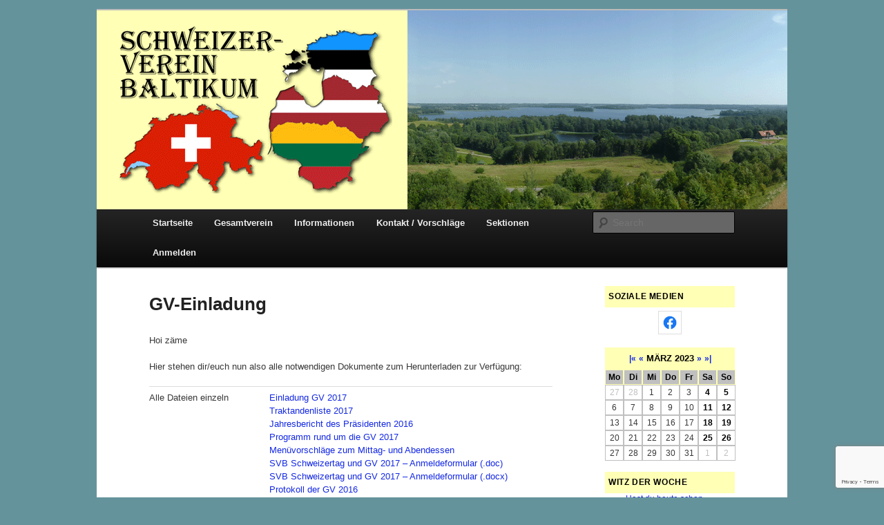

--- FILE ---
content_type: text/html; charset=UTF-8
request_url: http://www.schweizerverein-baltikum.eu/informationen/intranet/gv-einladung/?timestamp=1679443200
body_size: 9625
content:
<!DOCTYPE html>
<!--[if IE 6]>
<html id="ie6" lang="de">
<![endif]-->
<!--[if IE 7]>
<html id="ie7" lang="de">
<![endif]-->
<!--[if IE 8]>
<html id="ie8" lang="de">
<![endif]-->
<!--[if !(IE 6) | !(IE 7) | !(IE 8)  ]><!-->
<html lang="de">
<!--<![endif]-->
<head>
<meta charset="UTF-8" />
<meta name="viewport" content="width=device-width" />
<title>GV-Einladung | Schweizerverein Baltikum</title>
<link rel="profile" href="http://gmpg.org/xfn/11" />
<link rel="stylesheet" type="text/css" media="all" href="http://www.schweizerverein-baltikum.eu/wp-content/themes/svb/style.css" />
<link rel="pingback" href="http://www.schweizerverein-baltikum.eu/xmlrpc.php" />
<!--[if lt IE 9]>
<script src="http://www.schweizerverein-baltikum.eu/wp-content/themes/svb/js/html5.js" type="text/javascript"></script>
<![endif]-->
<meta name='robots' content='max-image-preview:large' />
	<style>img:is([sizes="auto" i], [sizes^="auto," i]) { contain-intrinsic-size: 3000px 1500px }</style>
	<link rel="alternate" type="application/rss+xml" title="Schweizerverein Baltikum &raquo; Feed" href="http://www.schweizerverein-baltikum.eu/feed/" />
<link rel="alternate" type="application/rss+xml" title="Schweizerverein Baltikum &raquo; Kommentar-Feed" href="http://www.schweizerverein-baltikum.eu/comments/feed/" />
<script type="text/javascript">
/* <![CDATA[ */
window._wpemojiSettings = {"baseUrl":"https:\/\/s.w.org\/images\/core\/emoji\/15.0.3\/72x72\/","ext":".png","svgUrl":"https:\/\/s.w.org\/images\/core\/emoji\/15.0.3\/svg\/","svgExt":".svg","source":{"concatemoji":"http:\/\/www.schweizerverein-baltikum.eu\/wp-includes\/js\/wp-emoji-release.min.js?ver=6.7.4"}};
/*! This file is auto-generated */
!function(i,n){var o,s,e;function c(e){try{var t={supportTests:e,timestamp:(new Date).valueOf()};sessionStorage.setItem(o,JSON.stringify(t))}catch(e){}}function p(e,t,n){e.clearRect(0,0,e.canvas.width,e.canvas.height),e.fillText(t,0,0);var t=new Uint32Array(e.getImageData(0,0,e.canvas.width,e.canvas.height).data),r=(e.clearRect(0,0,e.canvas.width,e.canvas.height),e.fillText(n,0,0),new Uint32Array(e.getImageData(0,0,e.canvas.width,e.canvas.height).data));return t.every(function(e,t){return e===r[t]})}function u(e,t,n){switch(t){case"flag":return n(e,"\ud83c\udff3\ufe0f\u200d\u26a7\ufe0f","\ud83c\udff3\ufe0f\u200b\u26a7\ufe0f")?!1:!n(e,"\ud83c\uddfa\ud83c\uddf3","\ud83c\uddfa\u200b\ud83c\uddf3")&&!n(e,"\ud83c\udff4\udb40\udc67\udb40\udc62\udb40\udc65\udb40\udc6e\udb40\udc67\udb40\udc7f","\ud83c\udff4\u200b\udb40\udc67\u200b\udb40\udc62\u200b\udb40\udc65\u200b\udb40\udc6e\u200b\udb40\udc67\u200b\udb40\udc7f");case"emoji":return!n(e,"\ud83d\udc26\u200d\u2b1b","\ud83d\udc26\u200b\u2b1b")}return!1}function f(e,t,n){var r="undefined"!=typeof WorkerGlobalScope&&self instanceof WorkerGlobalScope?new OffscreenCanvas(300,150):i.createElement("canvas"),a=r.getContext("2d",{willReadFrequently:!0}),o=(a.textBaseline="top",a.font="600 32px Arial",{});return e.forEach(function(e){o[e]=t(a,e,n)}),o}function t(e){var t=i.createElement("script");t.src=e,t.defer=!0,i.head.appendChild(t)}"undefined"!=typeof Promise&&(o="wpEmojiSettingsSupports",s=["flag","emoji"],n.supports={everything:!0,everythingExceptFlag:!0},e=new Promise(function(e){i.addEventListener("DOMContentLoaded",e,{once:!0})}),new Promise(function(t){var n=function(){try{var e=JSON.parse(sessionStorage.getItem(o));if("object"==typeof e&&"number"==typeof e.timestamp&&(new Date).valueOf()<e.timestamp+604800&&"object"==typeof e.supportTests)return e.supportTests}catch(e){}return null}();if(!n){if("undefined"!=typeof Worker&&"undefined"!=typeof OffscreenCanvas&&"undefined"!=typeof URL&&URL.createObjectURL&&"undefined"!=typeof Blob)try{var e="postMessage("+f.toString()+"("+[JSON.stringify(s),u.toString(),p.toString()].join(",")+"));",r=new Blob([e],{type:"text/javascript"}),a=new Worker(URL.createObjectURL(r),{name:"wpTestEmojiSupports"});return void(a.onmessage=function(e){c(n=e.data),a.terminate(),t(n)})}catch(e){}c(n=f(s,u,p))}t(n)}).then(function(e){for(var t in e)n.supports[t]=e[t],n.supports.everything=n.supports.everything&&n.supports[t],"flag"!==t&&(n.supports.everythingExceptFlag=n.supports.everythingExceptFlag&&n.supports[t]);n.supports.everythingExceptFlag=n.supports.everythingExceptFlag&&!n.supports.flag,n.DOMReady=!1,n.readyCallback=function(){n.DOMReady=!0}}).then(function(){return e}).then(function(){var e;n.supports.everything||(n.readyCallback(),(e=n.source||{}).concatemoji?t(e.concatemoji):e.wpemoji&&e.twemoji&&(t(e.twemoji),t(e.wpemoji)))}))}((window,document),window._wpemojiSettings);
/* ]]> */
</script>
<style id='wp-emoji-styles-inline-css' type='text/css'>

	img.wp-smiley, img.emoji {
		display: inline !important;
		border: none !important;
		box-shadow: none !important;
		height: 1em !important;
		width: 1em !important;
		margin: 0 0.07em !important;
		vertical-align: -0.1em !important;
		background: none !important;
		padding: 0 !important;
	}
</style>
<link rel='stylesheet' id='wp-block-library-css' href='http://www.schweizerverein-baltikum.eu/wp-includes/css/dist/block-library/style.min.css?ver=6.7.4' type='text/css' media='all' />
<style id='classic-theme-styles-inline-css' type='text/css'>
/*! This file is auto-generated */
.wp-block-button__link{color:#fff;background-color:#32373c;border-radius:9999px;box-shadow:none;text-decoration:none;padding:calc(.667em + 2px) calc(1.333em + 2px);font-size:1.125em}.wp-block-file__button{background:#32373c;color:#fff;text-decoration:none}
</style>
<style id='global-styles-inline-css' type='text/css'>
:root{--wp--preset--aspect-ratio--square: 1;--wp--preset--aspect-ratio--4-3: 4/3;--wp--preset--aspect-ratio--3-4: 3/4;--wp--preset--aspect-ratio--3-2: 3/2;--wp--preset--aspect-ratio--2-3: 2/3;--wp--preset--aspect-ratio--16-9: 16/9;--wp--preset--aspect-ratio--9-16: 9/16;--wp--preset--color--black: #000000;--wp--preset--color--cyan-bluish-gray: #abb8c3;--wp--preset--color--white: #ffffff;--wp--preset--color--pale-pink: #f78da7;--wp--preset--color--vivid-red: #cf2e2e;--wp--preset--color--luminous-vivid-orange: #ff6900;--wp--preset--color--luminous-vivid-amber: #fcb900;--wp--preset--color--light-green-cyan: #7bdcb5;--wp--preset--color--vivid-green-cyan: #00d084;--wp--preset--color--pale-cyan-blue: #8ed1fc;--wp--preset--color--vivid-cyan-blue: #0693e3;--wp--preset--color--vivid-purple: #9b51e0;--wp--preset--gradient--vivid-cyan-blue-to-vivid-purple: linear-gradient(135deg,rgba(6,147,227,1) 0%,rgb(155,81,224) 100%);--wp--preset--gradient--light-green-cyan-to-vivid-green-cyan: linear-gradient(135deg,rgb(122,220,180) 0%,rgb(0,208,130) 100%);--wp--preset--gradient--luminous-vivid-amber-to-luminous-vivid-orange: linear-gradient(135deg,rgba(252,185,0,1) 0%,rgba(255,105,0,1) 100%);--wp--preset--gradient--luminous-vivid-orange-to-vivid-red: linear-gradient(135deg,rgba(255,105,0,1) 0%,rgb(207,46,46) 100%);--wp--preset--gradient--very-light-gray-to-cyan-bluish-gray: linear-gradient(135deg,rgb(238,238,238) 0%,rgb(169,184,195) 100%);--wp--preset--gradient--cool-to-warm-spectrum: linear-gradient(135deg,rgb(74,234,220) 0%,rgb(151,120,209) 20%,rgb(207,42,186) 40%,rgb(238,44,130) 60%,rgb(251,105,98) 80%,rgb(254,248,76) 100%);--wp--preset--gradient--blush-light-purple: linear-gradient(135deg,rgb(255,206,236) 0%,rgb(152,150,240) 100%);--wp--preset--gradient--blush-bordeaux: linear-gradient(135deg,rgb(254,205,165) 0%,rgb(254,45,45) 50%,rgb(107,0,62) 100%);--wp--preset--gradient--luminous-dusk: linear-gradient(135deg,rgb(255,203,112) 0%,rgb(199,81,192) 50%,rgb(65,88,208) 100%);--wp--preset--gradient--pale-ocean: linear-gradient(135deg,rgb(255,245,203) 0%,rgb(182,227,212) 50%,rgb(51,167,181) 100%);--wp--preset--gradient--electric-grass: linear-gradient(135deg,rgb(202,248,128) 0%,rgb(113,206,126) 100%);--wp--preset--gradient--midnight: linear-gradient(135deg,rgb(2,3,129) 0%,rgb(40,116,252) 100%);--wp--preset--font-size--small: 13px;--wp--preset--font-size--medium: 20px;--wp--preset--font-size--large: 36px;--wp--preset--font-size--x-large: 42px;--wp--preset--spacing--20: 0.44rem;--wp--preset--spacing--30: 0.67rem;--wp--preset--spacing--40: 1rem;--wp--preset--spacing--50: 1.5rem;--wp--preset--spacing--60: 2.25rem;--wp--preset--spacing--70: 3.38rem;--wp--preset--spacing--80: 5.06rem;--wp--preset--shadow--natural: 6px 6px 9px rgba(0, 0, 0, 0.2);--wp--preset--shadow--deep: 12px 12px 50px rgba(0, 0, 0, 0.4);--wp--preset--shadow--sharp: 6px 6px 0px rgba(0, 0, 0, 0.2);--wp--preset--shadow--outlined: 6px 6px 0px -3px rgba(255, 255, 255, 1), 6px 6px rgba(0, 0, 0, 1);--wp--preset--shadow--crisp: 6px 6px 0px rgba(0, 0, 0, 1);}:where(.is-layout-flex){gap: 0.5em;}:where(.is-layout-grid){gap: 0.5em;}body .is-layout-flex{display: flex;}.is-layout-flex{flex-wrap: wrap;align-items: center;}.is-layout-flex > :is(*, div){margin: 0;}body .is-layout-grid{display: grid;}.is-layout-grid > :is(*, div){margin: 0;}:where(.wp-block-columns.is-layout-flex){gap: 2em;}:where(.wp-block-columns.is-layout-grid){gap: 2em;}:where(.wp-block-post-template.is-layout-flex){gap: 1.25em;}:where(.wp-block-post-template.is-layout-grid){gap: 1.25em;}.has-black-color{color: var(--wp--preset--color--black) !important;}.has-cyan-bluish-gray-color{color: var(--wp--preset--color--cyan-bluish-gray) !important;}.has-white-color{color: var(--wp--preset--color--white) !important;}.has-pale-pink-color{color: var(--wp--preset--color--pale-pink) !important;}.has-vivid-red-color{color: var(--wp--preset--color--vivid-red) !important;}.has-luminous-vivid-orange-color{color: var(--wp--preset--color--luminous-vivid-orange) !important;}.has-luminous-vivid-amber-color{color: var(--wp--preset--color--luminous-vivid-amber) !important;}.has-light-green-cyan-color{color: var(--wp--preset--color--light-green-cyan) !important;}.has-vivid-green-cyan-color{color: var(--wp--preset--color--vivid-green-cyan) !important;}.has-pale-cyan-blue-color{color: var(--wp--preset--color--pale-cyan-blue) !important;}.has-vivid-cyan-blue-color{color: var(--wp--preset--color--vivid-cyan-blue) !important;}.has-vivid-purple-color{color: var(--wp--preset--color--vivid-purple) !important;}.has-black-background-color{background-color: var(--wp--preset--color--black) !important;}.has-cyan-bluish-gray-background-color{background-color: var(--wp--preset--color--cyan-bluish-gray) !important;}.has-white-background-color{background-color: var(--wp--preset--color--white) !important;}.has-pale-pink-background-color{background-color: var(--wp--preset--color--pale-pink) !important;}.has-vivid-red-background-color{background-color: var(--wp--preset--color--vivid-red) !important;}.has-luminous-vivid-orange-background-color{background-color: var(--wp--preset--color--luminous-vivid-orange) !important;}.has-luminous-vivid-amber-background-color{background-color: var(--wp--preset--color--luminous-vivid-amber) !important;}.has-light-green-cyan-background-color{background-color: var(--wp--preset--color--light-green-cyan) !important;}.has-vivid-green-cyan-background-color{background-color: var(--wp--preset--color--vivid-green-cyan) !important;}.has-pale-cyan-blue-background-color{background-color: var(--wp--preset--color--pale-cyan-blue) !important;}.has-vivid-cyan-blue-background-color{background-color: var(--wp--preset--color--vivid-cyan-blue) !important;}.has-vivid-purple-background-color{background-color: var(--wp--preset--color--vivid-purple) !important;}.has-black-border-color{border-color: var(--wp--preset--color--black) !important;}.has-cyan-bluish-gray-border-color{border-color: var(--wp--preset--color--cyan-bluish-gray) !important;}.has-white-border-color{border-color: var(--wp--preset--color--white) !important;}.has-pale-pink-border-color{border-color: var(--wp--preset--color--pale-pink) !important;}.has-vivid-red-border-color{border-color: var(--wp--preset--color--vivid-red) !important;}.has-luminous-vivid-orange-border-color{border-color: var(--wp--preset--color--luminous-vivid-orange) !important;}.has-luminous-vivid-amber-border-color{border-color: var(--wp--preset--color--luminous-vivid-amber) !important;}.has-light-green-cyan-border-color{border-color: var(--wp--preset--color--light-green-cyan) !important;}.has-vivid-green-cyan-border-color{border-color: var(--wp--preset--color--vivid-green-cyan) !important;}.has-pale-cyan-blue-border-color{border-color: var(--wp--preset--color--pale-cyan-blue) !important;}.has-vivid-cyan-blue-border-color{border-color: var(--wp--preset--color--vivid-cyan-blue) !important;}.has-vivid-purple-border-color{border-color: var(--wp--preset--color--vivid-purple) !important;}.has-vivid-cyan-blue-to-vivid-purple-gradient-background{background: var(--wp--preset--gradient--vivid-cyan-blue-to-vivid-purple) !important;}.has-light-green-cyan-to-vivid-green-cyan-gradient-background{background: var(--wp--preset--gradient--light-green-cyan-to-vivid-green-cyan) !important;}.has-luminous-vivid-amber-to-luminous-vivid-orange-gradient-background{background: var(--wp--preset--gradient--luminous-vivid-amber-to-luminous-vivid-orange) !important;}.has-luminous-vivid-orange-to-vivid-red-gradient-background{background: var(--wp--preset--gradient--luminous-vivid-orange-to-vivid-red) !important;}.has-very-light-gray-to-cyan-bluish-gray-gradient-background{background: var(--wp--preset--gradient--very-light-gray-to-cyan-bluish-gray) !important;}.has-cool-to-warm-spectrum-gradient-background{background: var(--wp--preset--gradient--cool-to-warm-spectrum) !important;}.has-blush-light-purple-gradient-background{background: var(--wp--preset--gradient--blush-light-purple) !important;}.has-blush-bordeaux-gradient-background{background: var(--wp--preset--gradient--blush-bordeaux) !important;}.has-luminous-dusk-gradient-background{background: var(--wp--preset--gradient--luminous-dusk) !important;}.has-pale-ocean-gradient-background{background: var(--wp--preset--gradient--pale-ocean) !important;}.has-electric-grass-gradient-background{background: var(--wp--preset--gradient--electric-grass) !important;}.has-midnight-gradient-background{background: var(--wp--preset--gradient--midnight) !important;}.has-small-font-size{font-size: var(--wp--preset--font-size--small) !important;}.has-medium-font-size{font-size: var(--wp--preset--font-size--medium) !important;}.has-large-font-size{font-size: var(--wp--preset--font-size--large) !important;}.has-x-large-font-size{font-size: var(--wp--preset--font-size--x-large) !important;}
:where(.wp-block-post-template.is-layout-flex){gap: 1.25em;}:where(.wp-block-post-template.is-layout-grid){gap: 1.25em;}
:where(.wp-block-columns.is-layout-flex){gap: 2em;}:where(.wp-block-columns.is-layout-grid){gap: 2em;}
:root :where(.wp-block-pullquote){font-size: 1.5em;line-height: 1.6;}
</style>
<link rel='stylesheet' id='contact-form-7-css' href='http://www.schweizerverein-baltikum.eu/wp-content/plugins/contact-form-7/includes/css/styles.css?ver=5.7.5.1' type='text/css' media='all' />
<link rel='stylesheet' id='wonderplugin-3dcarousel-style-css' href='http://www.schweizerverein-baltikum.eu/wp-content/plugins/wonderplugin-3dcarousel/engine/wonderplugin3dcarousel.css?ver=4.5.1PRO' type='text/css' media='all' />
<link rel='stylesheet' id='wonderplugin-carousel-engine-css-css' href='http://www.schweizerverein-baltikum.eu/wp-content/plugins/wonderplugin-carousel/engine/wonderplugincarouselengine.css?ver=19.3.1PRO' type='text/css' media='all' />
<link rel='stylesheet' id='if-menu-site-css-css' href='http://www.schweizerverein-baltikum.eu/wp-content/plugins/if-menu/assets/if-menu-site.css?ver=6.7.4' type='text/css' media='all' />
<link rel='stylesheet' id='photonic-slider-css' href='http://www.schweizerverein-baltikum.eu/wp-content/plugins/photonic/include/ext/splide/splide.min.css?ver=20240416-124834' type='text/css' media='all' />
<link rel='stylesheet' id='photonic-lightbox-css' href='http://www.schweizerverein-baltikum.eu/wp-content/plugins/photonic/include/ext/baguettebox/baguettebox.min.css?ver=20240416-124834' type='text/css' media='all' />
<link rel='stylesheet' id='photonic-css' href='http://www.schweizerverein-baltikum.eu/wp-content/plugins/photonic/include/css/front-end/core/photonic.min.css?ver=20240416-124834' type='text/css' media='all' />
<style id='photonic-inline-css' type='text/css'>
/* Dynamically generated CSS */
.photonic-panel { background:  rgb(17,17,17)  !important;

	border-top: none;
	border-right: none;
	border-bottom: none;
	border-left: none;
 }
.photonic-random-layout .photonic-thumb { padding: 2px}
.photonic-masonry-layout .photonic-thumb { padding: 2px}
.photonic-mosaic-layout .photonic-thumb { padding: 2px}

</style>
<script type="text/javascript" src="http://www.schweizerverein-baltikum.eu/wp-includes/js/jquery/jquery.min.js?ver=3.7.1" id="jquery-core-js"></script>
<script type="text/javascript" src="http://www.schweizerverein-baltikum.eu/wp-includes/js/jquery/jquery-migrate.min.js?ver=3.4.1" id="jquery-migrate-js"></script>
<script type="text/javascript" src="http://www.schweizerverein-baltikum.eu/wp-content/plugins/wonderplugin-3dcarousel/engine/wp3dcarousellightbox.js?ver=4.5.1PRO" id="wonderplugin-3dcarousel-lightbox-script-js"></script>
<script type="text/javascript" src="http://www.schweizerverein-baltikum.eu/wp-content/plugins/wonderplugin-3dcarousel/engine/wonderplugin3dcarousel.js?ver=4.5.1PRO" id="wonderplugin-3dcarousel-script-js"></script>
<script type="text/javascript" src="http://www.schweizerverein-baltikum.eu/wp-content/plugins/wonderplugin-carousel/engine/wonderplugincarouselskins.js?ver=19.3.1PRO" id="wonderplugin-carousel-skins-script-js"></script>
<script type="text/javascript" src="http://www.schweizerverein-baltikum.eu/wp-content/plugins/wonderplugin-carousel/engine/wonderplugincarousel.js?ver=19.3.1PRO" id="wonderplugin-carousel-script-js"></script>
<link rel="https://api.w.org/" href="http://www.schweizerverein-baltikum.eu/wp-json/" /><link rel="alternate" title="JSON" type="application/json" href="http://www.schweizerverein-baltikum.eu/wp-json/wp/v2/pages/1594" /><link rel="EditURI" type="application/rsd+xml" title="RSD" href="http://www.schweizerverein-baltikum.eu/xmlrpc.php?rsd" />
<meta name="generator" content="WordPress 6.7.4" />
<link rel="canonical" href="http://www.schweizerverein-baltikum.eu/informationen/intranet/gv-einladung/" />
<link rel='shortlink' href='http://www.schweizerverein-baltikum.eu/?p=1594' />
<link rel="alternate" title="oEmbed (JSON)" type="application/json+oembed" href="http://www.schweizerverein-baltikum.eu/wp-json/oembed/1.0/embed?url=http%3A%2F%2Fwww.schweizerverein-baltikum.eu%2Finformationen%2Fintranet%2Fgv-einladung%2F" />
<link rel="alternate" title="oEmbed (XML)" type="text/xml+oembed" href="http://www.schweizerverein-baltikum.eu/wp-json/oembed/1.0/embed?url=http%3A%2F%2Fwww.schweizerverein-baltikum.eu%2Finformationen%2Fintranet%2Fgv-einladung%2F&#038;format=xml" />
<style data-context="foundation-flickity-css">/*! Flickity v2.0.2
http://flickity.metafizzy.co
---------------------------------------------- */.flickity-enabled{position:relative}.flickity-enabled:focus{outline:0}.flickity-viewport{overflow:hidden;position:relative;height:100%}.flickity-slider{position:absolute;width:100%;height:100%}.flickity-enabled.is-draggable{-webkit-tap-highlight-color:transparent;tap-highlight-color:transparent;-webkit-user-select:none;-moz-user-select:none;-ms-user-select:none;user-select:none}.flickity-enabled.is-draggable .flickity-viewport{cursor:move;cursor:-webkit-grab;cursor:grab}.flickity-enabled.is-draggable .flickity-viewport.is-pointer-down{cursor:-webkit-grabbing;cursor:grabbing}.flickity-prev-next-button{position:absolute;top:50%;width:44px;height:44px;border:none;border-radius:50%;background:#fff;background:hsla(0,0%,100%,.75);cursor:pointer;-webkit-transform:translateY(-50%);transform:translateY(-50%)}.flickity-prev-next-button:hover{background:#fff}.flickity-prev-next-button:focus{outline:0;box-shadow:0 0 0 5px #09f}.flickity-prev-next-button:active{opacity:.6}.flickity-prev-next-button.previous{left:10px}.flickity-prev-next-button.next{right:10px}.flickity-rtl .flickity-prev-next-button.previous{left:auto;right:10px}.flickity-rtl .flickity-prev-next-button.next{right:auto;left:10px}.flickity-prev-next-button:disabled{opacity:.3;cursor:auto}.flickity-prev-next-button svg{position:absolute;left:20%;top:20%;width:60%;height:60%}.flickity-prev-next-button .arrow{fill:#333}.flickity-page-dots{position:absolute;width:100%;bottom:-25px;padding:0;margin:0;list-style:none;text-align:center;line-height:1}.flickity-rtl .flickity-page-dots{direction:rtl}.flickity-page-dots .dot{display:inline-block;width:10px;height:10px;margin:0 8px;background:#333;border-radius:50%;opacity:.25;cursor:pointer}.flickity-page-dots .dot.is-selected{opacity:1}</style>	<style>
		/* Link color */
		a,
		#site-title a:focus,
		#site-title a:hover,
		#site-title a:active,
		.entry-title a:hover,
		.entry-title a:focus,
		.entry-title a:active,
		.widget_twentyeleven_ephemera .comments-link a:hover,
		section.recent-posts .other-recent-posts a[rel="bookmark"]:hover,
		section.recent-posts .other-recent-posts .comments-link a:hover,
		.format-image footer.entry-meta a:hover,
		#site-generator a:hover {
			color: #1429e3;
		}
		section.recent-posts .other-recent-posts .comments-link a:hover {
			border-color: #1429e3;
		}
		article.feature-image.small .entry-summary p a:hover,
		.entry-header .comments-link a:hover,
		.entry-header .comments-link a:focus,
		.entry-header .comments-link a:active,
		.feature-slider a.active {
			background-color: #1429e3;
		}
	</style>
	<style type="text/css">
			#site-title,
		#site-description {
			position: absolute !important;
			clip: rect(1px 1px 1px 1px); /* IE6, IE7 */
			clip: rect(1px, 1px, 1px, 1px);
		}
		</style>
	<style type="text/css" id="custom-background-css">
body.custom-background { background-color: #65939b; }
</style>
	<style>.ios7.web-app-mode.has-fixed header{ background-color: rgba(3,122,221,.88);}</style>		<style type="text/css" id="wp-custom-css">
			/*
Füge deinen eigenen CSS-Code nach diesem Kommentar hinter dem abschließenden Schrägstrich ein. 

Klicke auf das Hilfe-Symbol oben, um mehr zu erfahren.
*/


/**** CALENDAR ****/
.calendar {
	font-family: Arial, Helvetica, sans-serif;
    width:191px;
    font-size:12px;
    border:0px solid black;
	margin-left:0px;
}
.calendar div.after{
    color:silver;
}
.calendar div.before{
    color:silver;
}
.day {
    float:left;
    width:25px;
    height:20px;
    line-height: 21px;
    text-align: center;
    border:1px solid silver;
}
.day.headline {
    font-weight:bold;
	color:black;
    background:silver;
    border:1px solid #ffffb5;
}
.day.current {
    font-weight:bold;
	color:white;
	background:red;
}
.day.holidays {
    font-weight:bold;
	color:red;
}
.day.weekend {
    font-weight:bold;
	color:black;
}
.clear {
    clear:left;
}
.calheader{
    text-align: center;
	color: black;
	width: 188px;
	line-height: 2.4em;
	background: #ffffb5;
    font-size:13px;
    font-weight:bold;
	text-transform: uppercase;
}
.calheader a {
    font-size:12px;
    text-align: center;
    height:20px;
}

.calheader a:hover  {
	color:white;
	background-color: red
;
}

		</style>
		
<script type="text/javascript">
var RecaptchaOptions = {
   lang : 'de',
};
</script>






</head>

<body class="page-template page-template-sidebar-page page-template-sidebar-page-php page page-id-1594 page-child parent-pageid-1618 custom-background two-column right-sidebar">
<div id="page" class="hfeed">
	<header id="branding" role="banner">
			<hgroup>
				<h1 id="site-title"><span><a href="http://www.schweizerverein-baltikum.eu/" title="Schweizerverein Baltikum" rel="home">Schweizerverein Baltikum</a></span></h1>
				<h2 id="site-description">Eine weitere WordPress-Seite</h2>
			</hgroup>

						<a href="http://www.schweizerverein-baltikum.eu/">
															
					<img src="http://www.schweizerverein-baltikum.eu/wp-content/themes/svb/images/headers/svb_10.png" width="1000" height="288" alt="" />
							</a>
			
							<div class="only-search with-image">
					<form method="get" id="searchform" action="http://www.schweizerverein-baltikum.eu/">
		<label for="s" class="assistive-text">Search</label>
		<input type="text" class="field" name="s" id="s" placeholder="Search" />
		<input type="submit" class="submit" name="submit" id="searchsubmit" value="Search" />
	</form>
				</div>
			
			<nav id="access" role="navigation">
				<h3 class="assistive-text">Main menu</h3>
								<div class="skip-link"><a class="assistive-text" href="#content" title="Skip to primary content">Skip to primary content</a></div>
				<div class="skip-link"><a class="assistive-text" href="#secondary" title="Skip to secondary content">Skip to secondary content</a></div>
								<div class="menu-svb-container"><ul id="menu-svb" class="menu"><li id="menu-item-3022" class="menu-item menu-item-type-post_type menu-item-object-page menu-item-home menu-item-3022"><a href="http://www.schweizerverein-baltikum.eu/">Startseite</a></li>
<li id="menu-item-3023" class="menu-item menu-item-type-post_type menu-item-object-page menu-item-3023"><a href="http://www.schweizerverein-baltikum.eu/gesamtverein/">Gesamtverein</a></li>
<li id="menu-item-3024" class="menu-item menu-item-type-post_type menu-item-object-page current-page-ancestor menu-item-3024"><a href="http://www.schweizerverein-baltikum.eu/informationen/">Informationen</a></li>
<li id="menu-item-3025" class="menu-item menu-item-type-post_type menu-item-object-page menu-item-3025"><a href="http://www.schweizerverein-baltikum.eu/vorschlaege/">Kontakt / Vorschläge</a></li>
<li id="menu-item-3026" class="menu-item menu-item-type-post_type menu-item-object-page menu-item-3026"><a href="http://www.schweizerverein-baltikum.eu/sektionen/">Sektionen</a></li>
<li><a href="http://www.schweizerverein-baltikum.eu/jetz_gahts_los?redirect_to=index.php">Anmelden</a></li></ul></div>			</nav><!-- #access -->
	</header><!-- #branding -->


	<div id="main">

		<div id="primary">
			<div id="content" role="main">

				
					
<article id="post-1594" class="post-1594 page type-page status-publish hentry">
	<header class="entry-header">
		<h1 class="entry-title">GV-Einladung</h1>
	</header><!-- .entry-header -->

	<div class="entry-content">
						  <!-- Hier ist das, was nur auf einer bestimmten Seite geschieht, zu Ende -->
						  <!-- Hier ist das, was nur auf einer bestimmten Seite geschieht, zu Ende -->
		<p>Hoi zäme</p>
<p>Hier stehen dir/euch nun also alle notwendigen Dokumente zum Herunterladen zur Verfügung:</p>
<table style="width: 584px;">
<tbody>
<tr>
<td style="width: 163.483px;">Alle Dateien einzeln</td>
<td style="width: 396.517px;"><a href="http://www.schweizerverein-baltikum.eu/wp-content/uploads/2016/04/Einladung-GV-2017.pdf">Einladung GV 2017</a><br />
<a href="http://www.schweizerverein-baltikum.eu/wp-content/uploads/2016/04/Traktandenliste-2017.pdf">Traktandenliste 2017</a><br />
<a href="http://www.schweizerverein-baltikum.eu/wp-content/uploads/2016/04/Jahresbericht-2016.pdf">Jahresbericht des Präsidenten 2016</a><br />
<a href="http://www.schweizerverein-baltikum.eu/wp-content/uploads/2016/04/Programm-2017-GV.pdf">Programm rund um die GV 2017</a><br />
<a href="http://www.schweizerverein-baltikum.eu/wp-content/uploads/2016/04/Restaurant-Angebot.pdf">Menüvorschläge zum Mittag- und Abendessen</a><br />
<a href="http://www.schweizerverein-baltikum.eu/wp-content/uploads/2016/04/SVB-Schweizertag-2017-Anmeldeformular.doc">SVB Schweizertag und GV 2017 &#8211; Anmeldeformular (.doc)</a><br />
<a href="http://www.schweizerverein-baltikum.eu/wp-content/uploads/2016/04/SVB-Schweizertag-2017-Anmeldeformular.docx">SVB Schweizertag und GV 2017 &#8211; Anmeldeformular (.docx)</a><br />
<a href="http://www.schweizerverein-baltikum.eu/wp-content/uploads/2012/05/2016-Protokoll_SVB_GV.pdf">Protokoll der GV 2016</a><br />
<a href="http://www.schweizerverein-baltikum.eu/wp-content/uploads/2016/04/Buchhaltung-2016.pdf">Buchhaltung 2016</a></td>
</tr>
<tr>
<td style="width: 163.483px;">Alle Dateien zusammen</td>
<td style="width: 396.517px;"><a href="http://www.schweizerverein-baltikum.eu/wp-content/uploads/2016/04/GV_Unterlagen-2017.zip">GV-Unterlagen 2017</a></td>
</tr>
</tbody>
</table>
<p>Wie in der E-Mail bereits angekündigt und auf dem Anmeldeformular ersichtlich:</p>
<p style="text-align: center;"><strong>Das Anmeldeformular bitte <span style="color: #ff0000;">BIS SPÄTESTENS 22. APRIL 2017</span></strong><strong> einsenden:<br />
</strong>1. Entweder direkt per E-Mail an unseren Präsidenten HANS-PETER (<a href="mailto:ziedoni@mail.lv" rel="nofollow">ziedoni(bei)mail.lv</a>)<strong>.<br />
</strong>ODER (und viel besser)<br />
2. Direkt über das <a href="http://www.schweizerverein-baltikum.eu/anmeldeformular_ch_tag/">Online-Anmeldeformular auf dieser Website</a><strong>.</strong></p>
<p>Vielen Dank und hoffentlich bis bald.</p>
<p>Der Vorstand</p>
			</div><!-- .entry-content -->
	<footer class="entry-meta">
			</footer><!-- .entry-meta -->
</article><!-- #post-1594 -->

						<div id="comments">
	
	
	
	
</div><!-- #comments -->

				
			</div><!-- #content -->
		</div><!-- #primary -->

		<div id="secondary" class="widget-area" role="complementary">
			<!--			<h3 class="widget-title"> -->

			<h3 class="widget-title">Soziale Medien</h3>
			<p style="text-align: center;"><a href="https://www.facebook.com/people/Schweizerverein-Baltikum/100093493743632"><img class="size-medium wp-image-1894 aligncenter" src="http://www.schweizerverein-baltikum.eu/wp-content/uploads/2023/07/f_logo_RGB-Blue_58.png" alt="" width="20" height="20" /></a></p>
		
			<!--			</h3>
			</br>
-->


<div class="calendar"> 
        <div class="calheader">
        <a href="?timestamp=1647907200" class="last">|&laquo;</a> 
        <a href="?timestamp=1677024000" class="last">&laquo;</a>
           <span>M&auml;rz 2023</span>
        <a href="?timestamp=1682121600" class="next">&raquo;</a>
        <a href="?timestamp=1711065600" class="next">&raquo;|</a> 
        </div>
    
    <div class="day headline">Mo</div>
<div class="day headline">Di</div>
<div class="day headline">Mi</div>
<div class="day headline">Do</div>
<div class="day headline">Fr</div>
<div class="day headline">Sa</div>
<div class="day headline">So</div>
<div class="day before">27</div>
<div class="day before">28</div>
<div class="day normal">1</div>
<div class="day normal">2</div>
<div class="day normal">3</div>
<div class="day weekend">4</div>
<div class="day weekend">5</div>
<div class="day normal">6</div>
<div class="day normal">7</div>
<div class="day normal">8</div>
<div class="day normal">9</div>
<div class="day normal">10</div>
<div class="day weekend">11</div>
<div class="day weekend">12</div>
<div class="day normal">13</div>
<div class="day normal">14</div>
<div class="day normal">15</div>
<div class="day normal">16</div>
<div class="day normal">17</div>
<div class="day weekend">18</div>
<div class="day weekend">19</div>
<div class="day normal">20</div>
<div class="day normal">21</div>
<div class="day normal">22</div>
<div class="day normal">23</div>
<div class="day normal">24</div>
<div class="day weekend">25</div>
<div class="day weekend">26</div>
<div class="day normal">27</div>
<div class="day normal">28</div>
<div class="day normal">29</div>
<div class="day normal">30</div>
<div class="day normal">31</div>
<div class="day after"> 1 </div>
<div class="day after"> 2 </div>
    <div class="clear">&nbsp;</div>
</div>

			
			<h3 class="widget-title">Witz der Woche</h3>
			<ul>
				<li> <a href="http://schweizerverein-baltikum.eu/?p=1417">Hast du heute schon gelacht?
					Hier findest du etwas zum Schmunzeln ...</a>
				</li>
			</ul>
			<h3 class="widget-title">Rätselspass</h3>
			<ul>
				<li> <a href="http://www.schweizerverein-baltikum.eu/sudoku/">Sudoku</a>
				</li>
			</ul>
			<h3 class="widget-title">GV mit Schweizertag</h3>
			&nbsp; <span style="font-size: 16pt; color: #ff2020;"><strong>24/25. Mai 2025</strong></span>
			</br>&nbsp; Ort: Lettland
			</br></br>
			<h3 class="widget-title">Informationen</h3>
			<ul>
				<li> <a href="http://www.schweizerverein-baltikum.eu/informationen/vereinsinfo/">Vereinsinfo</a>
				</li>
<!--				<li> <a href="http://www.schweizerverein-baltikum.eu/gv-einladung/">Unterlagen zur GV</a>
				</li>
-->			</ul>
			<h3 class="widget-title">Die letzten Beitr&auml;ge</h3>
			<ul>
			<li><a href="http://www.schweizerverein-baltikum.eu/samichlausabend-07-12-2024/" title="Look Samichlausabend 07.12.2024" >Samichlausabend 07.12.2024</a> </li> <li><a href="http://www.schweizerverein-baltikum.eu/schweizertag-2024-mit-generalversammlung/" title="Look Schweizertag 2024 mit Generalversammlung" >Schweizertag 2024 mit Generalversammlung</a> </li> <li><a href="http://www.schweizerverein-baltikum.eu/einladung-invitation-invito-invitation-13-02-2024/" title="Look Einladung/ Invitation/Invito/Invitation 13.02.2024" >Einladung/ Invitation/Invito/Invitation 13.02.2024</a> </li> 			</ul>		
		<aside id="archives" class="widget">
			<h3 class="widget-title">Archiv der Beitr&auml;ge</h3>
			<ul>
				<select name="archive-dropdown" onchange="document.location.href=this.options[this.selectedIndex].value;">
					<option value="">W&auml;hle das Jahr</option> 
						<option value='http://www.schweizerverein-baltikum.eu/2025/'> 2025 &nbsp;(1)</option>
	<option value='http://www.schweizerverein-baltikum.eu/2024/'> 2024 &nbsp;(3)</option>
	<option value='http://www.schweizerverein-baltikum.eu/2023/'> 2023 &nbsp;(4)</option>
	<option value='http://www.schweizerverein-baltikum.eu/2022/'> 2022 &nbsp;(1)</option>
	<option value='http://www.schweizerverein-baltikum.eu/2021/'> 2021 &nbsp;(2)</option>
	<option value='http://www.schweizerverein-baltikum.eu/2019/'> 2019 &nbsp;(8)</option>
	<option value='http://www.schweizerverein-baltikum.eu/2018/'> 2018 &nbsp;(3)</option>
	<option value='http://www.schweizerverein-baltikum.eu/2017/'> 2017 &nbsp;(3)</option>
	<option value='http://www.schweizerverein-baltikum.eu/2016/'> 2016 &nbsp;(4)</option>
	<option value='http://www.schweizerverein-baltikum.eu/2015/'> 2015 &nbsp;(5)</option>
	<option value='http://www.schweizerverein-baltikum.eu/2014/'> 2014 &nbsp;(5)</option>
	<option value='http://www.schweizerverein-baltikum.eu/2013/'> 2013 &nbsp;(7)</option>
	<option value='http://www.schweizerverein-baltikum.eu/2012/'> 2012 &nbsp;(5)</option>
	<option value='http://www.schweizerverein-baltikum.eu/2011/'> 2011 &nbsp;(1)</option>
	<option value='http://www.schweizerverein-baltikum.eu/2010/'> 2010 &nbsp;(1)</option>
	<option value='http://www.schweizerverein-baltikum.eu/2009/'> 2009 &nbsp;(6)</option>
	<option value='http://www.schweizerverein-baltikum.eu/2008/'> 2008 &nbsp;(5)</option>
	<option value='http://www.schweizerverein-baltikum.eu/2007/'> 2007 &nbsp;(5)</option>
	<option value='http://www.schweizerverein-baltikum.eu/2006/'> 2006 &nbsp;(1)</option>
				</select>
			</ul>
		</aside>
			<div class="breadcrumbs">
				<h3 class="widget-title">Du befindest dich hier:</h3>
				&nbsp; <!-- Breadcrumb NavXT 7.3.1 -->
<span property="itemListElement" typeof="ListItem"><a property="item" typeof="WebPage" title="Gehe zu Schweizerverein Baltikum." href="http://www.schweizerverein-baltikum.eu" class="home" ><span property="name">Schweizerverein Baltikum</span></a><meta property="position" content="1"></span> &gt; <span property="itemListElement" typeof="ListItem"><a property="item" typeof="WebPage" title="Gehe zu Informationen." href="http://www.schweizerverein-baltikum.eu/informationen/" class="post post-page" ><span property="name">Informationen</span></a><meta property="position" content="2"></span> &gt; <span property="itemListElement" typeof="ListItem"><a property="item" typeof="WebPage" title="Gehe zu Intranet." href="http://www.schweizerverein-baltikum.eu/informationen/intranet/" class="post post-page" ><span property="name">Intranet</span></a><meta property="position" content="3"></span> &gt; <span property="itemListElement" typeof="ListItem"><span property="name" class="post post-page current-item">GV-Einladung</span><meta property="url" content="http://www.schweizerverein-baltikum.eu/informationen/intranet/gv-einladung/"><meta property="position" content="4"></span>			</div>
			</br>
			<h3 class="widget-title">Seiteninformation</h3>		
			&nbsp; Erstellt am: 14.04.2016			</br>
			&nbsp; Erneuert am: 14.04.2017			</br>
			</br>
<!--			<h3 class="widget-title">Administration</h3>
			<ul>
								<li><a href="http://www.schweizerverein-baltikum.eu/jetz_gahts_los">Anmelden</a></li>
			</ul>

-->
			

					</div><!-- #secondary .widget-area -->

	</div><!-- #main -->

	<footer id="colophon" role="contentinfo">

			

			<div id="site-generator">
				<a  href="mailto:histrans&#64;gmail.com?subject=Homepage des Schweizervereins Baltikum"> &#64; WebMaster </a>
				&nbsp; &mdash; &nbsp;
				&#169;2026 Schweizerverein Baltikum
				&nbsp; &mdash; &nbsp;
				CMS-Systerm: WordPress
				&nbsp; &mdash; &nbsp;
								<a href="http://www.schweizerverein-baltikum.eu/jetz_gahts_los">Anmelden</a>
			<!--	<a href="http://schweizerverein-baltikum.info/?p=1417">w i t z t e s t</a>  -->
			</div>
	</footer><!-- #colophon -->
</div><!-- #page -->

<!-- Powered by WPtouch: 4.3.60 --><script type="text/javascript" src="http://www.schweizerverein-baltikum.eu/wp-includes/js/comment-reply.min.js?ver=6.7.4" id="comment-reply-js" async="async" data-wp-strategy="async"></script>
<script type="text/javascript" src="http://www.schweizerverein-baltikum.eu/wp-content/plugins/contact-form-7/includes/swv/js/index.js?ver=5.7.5.1" id="swv-js"></script>
<script type="text/javascript" id="contact-form-7-js-extra">
/* <![CDATA[ */
var wpcf7 = {"api":{"root":"http:\/\/www.schweizerverein-baltikum.eu\/wp-json\/","namespace":"contact-form-7\/v1"}};
/* ]]> */
</script>
<script type="text/javascript" src="http://www.schweizerverein-baltikum.eu/wp-content/plugins/contact-form-7/includes/js/index.js?ver=5.7.5.1" id="contact-form-7-js"></script>
<script type="text/javascript" src="https://www.google.com/recaptcha/api.js?render=6LfjNoMUAAAAAFGI_XB998zHXnTu-qvwkgOsviR7&amp;ver=3.0" id="google-recaptcha-js"></script>
<script type="text/javascript" src="http://www.schweizerverein-baltikum.eu/wp-includes/js/dist/vendor/wp-polyfill.min.js?ver=3.15.0" id="wp-polyfill-js"></script>
<script type="text/javascript" id="wpcf7-recaptcha-js-extra">
/* <![CDATA[ */
var wpcf7_recaptcha = {"sitekey":"6LfjNoMUAAAAAFGI_XB998zHXnTu-qvwkgOsviR7","actions":{"homepage":"homepage","contactform":"contactform"}};
/* ]]> */
</script>
<script type="text/javascript" src="http://www.schweizerverein-baltikum.eu/wp-content/plugins/contact-form-7/modules/recaptcha/index.js?ver=5.7.5.1" id="wpcf7-recaptcha-js"></script>

</body>
</html>

--- FILE ---
content_type: text/html; charset=utf-8
request_url: https://www.google.com/recaptcha/api2/anchor?ar=1&k=6LfjNoMUAAAAAFGI_XB998zHXnTu-qvwkgOsviR7&co=aHR0cDovL3d3dy5zY2h3ZWl6ZXJ2ZXJlaW4tYmFsdGlrdW0uZXU6ODA.&hl=en&v=PoyoqOPhxBO7pBk68S4YbpHZ&size=invisible&anchor-ms=20000&execute-ms=30000&cb=axgtm9zg2dp
body_size: 48944
content:
<!DOCTYPE HTML><html dir="ltr" lang="en"><head><meta http-equiv="Content-Type" content="text/html; charset=UTF-8">
<meta http-equiv="X-UA-Compatible" content="IE=edge">
<title>reCAPTCHA</title>
<style type="text/css">
/* cyrillic-ext */
@font-face {
  font-family: 'Roboto';
  font-style: normal;
  font-weight: 400;
  font-stretch: 100%;
  src: url(//fonts.gstatic.com/s/roboto/v48/KFO7CnqEu92Fr1ME7kSn66aGLdTylUAMa3GUBHMdazTgWw.woff2) format('woff2');
  unicode-range: U+0460-052F, U+1C80-1C8A, U+20B4, U+2DE0-2DFF, U+A640-A69F, U+FE2E-FE2F;
}
/* cyrillic */
@font-face {
  font-family: 'Roboto';
  font-style: normal;
  font-weight: 400;
  font-stretch: 100%;
  src: url(//fonts.gstatic.com/s/roboto/v48/KFO7CnqEu92Fr1ME7kSn66aGLdTylUAMa3iUBHMdazTgWw.woff2) format('woff2');
  unicode-range: U+0301, U+0400-045F, U+0490-0491, U+04B0-04B1, U+2116;
}
/* greek-ext */
@font-face {
  font-family: 'Roboto';
  font-style: normal;
  font-weight: 400;
  font-stretch: 100%;
  src: url(//fonts.gstatic.com/s/roboto/v48/KFO7CnqEu92Fr1ME7kSn66aGLdTylUAMa3CUBHMdazTgWw.woff2) format('woff2');
  unicode-range: U+1F00-1FFF;
}
/* greek */
@font-face {
  font-family: 'Roboto';
  font-style: normal;
  font-weight: 400;
  font-stretch: 100%;
  src: url(//fonts.gstatic.com/s/roboto/v48/KFO7CnqEu92Fr1ME7kSn66aGLdTylUAMa3-UBHMdazTgWw.woff2) format('woff2');
  unicode-range: U+0370-0377, U+037A-037F, U+0384-038A, U+038C, U+038E-03A1, U+03A3-03FF;
}
/* math */
@font-face {
  font-family: 'Roboto';
  font-style: normal;
  font-weight: 400;
  font-stretch: 100%;
  src: url(//fonts.gstatic.com/s/roboto/v48/KFO7CnqEu92Fr1ME7kSn66aGLdTylUAMawCUBHMdazTgWw.woff2) format('woff2');
  unicode-range: U+0302-0303, U+0305, U+0307-0308, U+0310, U+0312, U+0315, U+031A, U+0326-0327, U+032C, U+032F-0330, U+0332-0333, U+0338, U+033A, U+0346, U+034D, U+0391-03A1, U+03A3-03A9, U+03B1-03C9, U+03D1, U+03D5-03D6, U+03F0-03F1, U+03F4-03F5, U+2016-2017, U+2034-2038, U+203C, U+2040, U+2043, U+2047, U+2050, U+2057, U+205F, U+2070-2071, U+2074-208E, U+2090-209C, U+20D0-20DC, U+20E1, U+20E5-20EF, U+2100-2112, U+2114-2115, U+2117-2121, U+2123-214F, U+2190, U+2192, U+2194-21AE, U+21B0-21E5, U+21F1-21F2, U+21F4-2211, U+2213-2214, U+2216-22FF, U+2308-230B, U+2310, U+2319, U+231C-2321, U+2336-237A, U+237C, U+2395, U+239B-23B7, U+23D0, U+23DC-23E1, U+2474-2475, U+25AF, U+25B3, U+25B7, U+25BD, U+25C1, U+25CA, U+25CC, U+25FB, U+266D-266F, U+27C0-27FF, U+2900-2AFF, U+2B0E-2B11, U+2B30-2B4C, U+2BFE, U+3030, U+FF5B, U+FF5D, U+1D400-1D7FF, U+1EE00-1EEFF;
}
/* symbols */
@font-face {
  font-family: 'Roboto';
  font-style: normal;
  font-weight: 400;
  font-stretch: 100%;
  src: url(//fonts.gstatic.com/s/roboto/v48/KFO7CnqEu92Fr1ME7kSn66aGLdTylUAMaxKUBHMdazTgWw.woff2) format('woff2');
  unicode-range: U+0001-000C, U+000E-001F, U+007F-009F, U+20DD-20E0, U+20E2-20E4, U+2150-218F, U+2190, U+2192, U+2194-2199, U+21AF, U+21E6-21F0, U+21F3, U+2218-2219, U+2299, U+22C4-22C6, U+2300-243F, U+2440-244A, U+2460-24FF, U+25A0-27BF, U+2800-28FF, U+2921-2922, U+2981, U+29BF, U+29EB, U+2B00-2BFF, U+4DC0-4DFF, U+FFF9-FFFB, U+10140-1018E, U+10190-1019C, U+101A0, U+101D0-101FD, U+102E0-102FB, U+10E60-10E7E, U+1D2C0-1D2D3, U+1D2E0-1D37F, U+1F000-1F0FF, U+1F100-1F1AD, U+1F1E6-1F1FF, U+1F30D-1F30F, U+1F315, U+1F31C, U+1F31E, U+1F320-1F32C, U+1F336, U+1F378, U+1F37D, U+1F382, U+1F393-1F39F, U+1F3A7-1F3A8, U+1F3AC-1F3AF, U+1F3C2, U+1F3C4-1F3C6, U+1F3CA-1F3CE, U+1F3D4-1F3E0, U+1F3ED, U+1F3F1-1F3F3, U+1F3F5-1F3F7, U+1F408, U+1F415, U+1F41F, U+1F426, U+1F43F, U+1F441-1F442, U+1F444, U+1F446-1F449, U+1F44C-1F44E, U+1F453, U+1F46A, U+1F47D, U+1F4A3, U+1F4B0, U+1F4B3, U+1F4B9, U+1F4BB, U+1F4BF, U+1F4C8-1F4CB, U+1F4D6, U+1F4DA, U+1F4DF, U+1F4E3-1F4E6, U+1F4EA-1F4ED, U+1F4F7, U+1F4F9-1F4FB, U+1F4FD-1F4FE, U+1F503, U+1F507-1F50B, U+1F50D, U+1F512-1F513, U+1F53E-1F54A, U+1F54F-1F5FA, U+1F610, U+1F650-1F67F, U+1F687, U+1F68D, U+1F691, U+1F694, U+1F698, U+1F6AD, U+1F6B2, U+1F6B9-1F6BA, U+1F6BC, U+1F6C6-1F6CF, U+1F6D3-1F6D7, U+1F6E0-1F6EA, U+1F6F0-1F6F3, U+1F6F7-1F6FC, U+1F700-1F7FF, U+1F800-1F80B, U+1F810-1F847, U+1F850-1F859, U+1F860-1F887, U+1F890-1F8AD, U+1F8B0-1F8BB, U+1F8C0-1F8C1, U+1F900-1F90B, U+1F93B, U+1F946, U+1F984, U+1F996, U+1F9E9, U+1FA00-1FA6F, U+1FA70-1FA7C, U+1FA80-1FA89, U+1FA8F-1FAC6, U+1FACE-1FADC, U+1FADF-1FAE9, U+1FAF0-1FAF8, U+1FB00-1FBFF;
}
/* vietnamese */
@font-face {
  font-family: 'Roboto';
  font-style: normal;
  font-weight: 400;
  font-stretch: 100%;
  src: url(//fonts.gstatic.com/s/roboto/v48/KFO7CnqEu92Fr1ME7kSn66aGLdTylUAMa3OUBHMdazTgWw.woff2) format('woff2');
  unicode-range: U+0102-0103, U+0110-0111, U+0128-0129, U+0168-0169, U+01A0-01A1, U+01AF-01B0, U+0300-0301, U+0303-0304, U+0308-0309, U+0323, U+0329, U+1EA0-1EF9, U+20AB;
}
/* latin-ext */
@font-face {
  font-family: 'Roboto';
  font-style: normal;
  font-weight: 400;
  font-stretch: 100%;
  src: url(//fonts.gstatic.com/s/roboto/v48/KFO7CnqEu92Fr1ME7kSn66aGLdTylUAMa3KUBHMdazTgWw.woff2) format('woff2');
  unicode-range: U+0100-02BA, U+02BD-02C5, U+02C7-02CC, U+02CE-02D7, U+02DD-02FF, U+0304, U+0308, U+0329, U+1D00-1DBF, U+1E00-1E9F, U+1EF2-1EFF, U+2020, U+20A0-20AB, U+20AD-20C0, U+2113, U+2C60-2C7F, U+A720-A7FF;
}
/* latin */
@font-face {
  font-family: 'Roboto';
  font-style: normal;
  font-weight: 400;
  font-stretch: 100%;
  src: url(//fonts.gstatic.com/s/roboto/v48/KFO7CnqEu92Fr1ME7kSn66aGLdTylUAMa3yUBHMdazQ.woff2) format('woff2');
  unicode-range: U+0000-00FF, U+0131, U+0152-0153, U+02BB-02BC, U+02C6, U+02DA, U+02DC, U+0304, U+0308, U+0329, U+2000-206F, U+20AC, U+2122, U+2191, U+2193, U+2212, U+2215, U+FEFF, U+FFFD;
}
/* cyrillic-ext */
@font-face {
  font-family: 'Roboto';
  font-style: normal;
  font-weight: 500;
  font-stretch: 100%;
  src: url(//fonts.gstatic.com/s/roboto/v48/KFO7CnqEu92Fr1ME7kSn66aGLdTylUAMa3GUBHMdazTgWw.woff2) format('woff2');
  unicode-range: U+0460-052F, U+1C80-1C8A, U+20B4, U+2DE0-2DFF, U+A640-A69F, U+FE2E-FE2F;
}
/* cyrillic */
@font-face {
  font-family: 'Roboto';
  font-style: normal;
  font-weight: 500;
  font-stretch: 100%;
  src: url(//fonts.gstatic.com/s/roboto/v48/KFO7CnqEu92Fr1ME7kSn66aGLdTylUAMa3iUBHMdazTgWw.woff2) format('woff2');
  unicode-range: U+0301, U+0400-045F, U+0490-0491, U+04B0-04B1, U+2116;
}
/* greek-ext */
@font-face {
  font-family: 'Roboto';
  font-style: normal;
  font-weight: 500;
  font-stretch: 100%;
  src: url(//fonts.gstatic.com/s/roboto/v48/KFO7CnqEu92Fr1ME7kSn66aGLdTylUAMa3CUBHMdazTgWw.woff2) format('woff2');
  unicode-range: U+1F00-1FFF;
}
/* greek */
@font-face {
  font-family: 'Roboto';
  font-style: normal;
  font-weight: 500;
  font-stretch: 100%;
  src: url(//fonts.gstatic.com/s/roboto/v48/KFO7CnqEu92Fr1ME7kSn66aGLdTylUAMa3-UBHMdazTgWw.woff2) format('woff2');
  unicode-range: U+0370-0377, U+037A-037F, U+0384-038A, U+038C, U+038E-03A1, U+03A3-03FF;
}
/* math */
@font-face {
  font-family: 'Roboto';
  font-style: normal;
  font-weight: 500;
  font-stretch: 100%;
  src: url(//fonts.gstatic.com/s/roboto/v48/KFO7CnqEu92Fr1ME7kSn66aGLdTylUAMawCUBHMdazTgWw.woff2) format('woff2');
  unicode-range: U+0302-0303, U+0305, U+0307-0308, U+0310, U+0312, U+0315, U+031A, U+0326-0327, U+032C, U+032F-0330, U+0332-0333, U+0338, U+033A, U+0346, U+034D, U+0391-03A1, U+03A3-03A9, U+03B1-03C9, U+03D1, U+03D5-03D6, U+03F0-03F1, U+03F4-03F5, U+2016-2017, U+2034-2038, U+203C, U+2040, U+2043, U+2047, U+2050, U+2057, U+205F, U+2070-2071, U+2074-208E, U+2090-209C, U+20D0-20DC, U+20E1, U+20E5-20EF, U+2100-2112, U+2114-2115, U+2117-2121, U+2123-214F, U+2190, U+2192, U+2194-21AE, U+21B0-21E5, U+21F1-21F2, U+21F4-2211, U+2213-2214, U+2216-22FF, U+2308-230B, U+2310, U+2319, U+231C-2321, U+2336-237A, U+237C, U+2395, U+239B-23B7, U+23D0, U+23DC-23E1, U+2474-2475, U+25AF, U+25B3, U+25B7, U+25BD, U+25C1, U+25CA, U+25CC, U+25FB, U+266D-266F, U+27C0-27FF, U+2900-2AFF, U+2B0E-2B11, U+2B30-2B4C, U+2BFE, U+3030, U+FF5B, U+FF5D, U+1D400-1D7FF, U+1EE00-1EEFF;
}
/* symbols */
@font-face {
  font-family: 'Roboto';
  font-style: normal;
  font-weight: 500;
  font-stretch: 100%;
  src: url(//fonts.gstatic.com/s/roboto/v48/KFO7CnqEu92Fr1ME7kSn66aGLdTylUAMaxKUBHMdazTgWw.woff2) format('woff2');
  unicode-range: U+0001-000C, U+000E-001F, U+007F-009F, U+20DD-20E0, U+20E2-20E4, U+2150-218F, U+2190, U+2192, U+2194-2199, U+21AF, U+21E6-21F0, U+21F3, U+2218-2219, U+2299, U+22C4-22C6, U+2300-243F, U+2440-244A, U+2460-24FF, U+25A0-27BF, U+2800-28FF, U+2921-2922, U+2981, U+29BF, U+29EB, U+2B00-2BFF, U+4DC0-4DFF, U+FFF9-FFFB, U+10140-1018E, U+10190-1019C, U+101A0, U+101D0-101FD, U+102E0-102FB, U+10E60-10E7E, U+1D2C0-1D2D3, U+1D2E0-1D37F, U+1F000-1F0FF, U+1F100-1F1AD, U+1F1E6-1F1FF, U+1F30D-1F30F, U+1F315, U+1F31C, U+1F31E, U+1F320-1F32C, U+1F336, U+1F378, U+1F37D, U+1F382, U+1F393-1F39F, U+1F3A7-1F3A8, U+1F3AC-1F3AF, U+1F3C2, U+1F3C4-1F3C6, U+1F3CA-1F3CE, U+1F3D4-1F3E0, U+1F3ED, U+1F3F1-1F3F3, U+1F3F5-1F3F7, U+1F408, U+1F415, U+1F41F, U+1F426, U+1F43F, U+1F441-1F442, U+1F444, U+1F446-1F449, U+1F44C-1F44E, U+1F453, U+1F46A, U+1F47D, U+1F4A3, U+1F4B0, U+1F4B3, U+1F4B9, U+1F4BB, U+1F4BF, U+1F4C8-1F4CB, U+1F4D6, U+1F4DA, U+1F4DF, U+1F4E3-1F4E6, U+1F4EA-1F4ED, U+1F4F7, U+1F4F9-1F4FB, U+1F4FD-1F4FE, U+1F503, U+1F507-1F50B, U+1F50D, U+1F512-1F513, U+1F53E-1F54A, U+1F54F-1F5FA, U+1F610, U+1F650-1F67F, U+1F687, U+1F68D, U+1F691, U+1F694, U+1F698, U+1F6AD, U+1F6B2, U+1F6B9-1F6BA, U+1F6BC, U+1F6C6-1F6CF, U+1F6D3-1F6D7, U+1F6E0-1F6EA, U+1F6F0-1F6F3, U+1F6F7-1F6FC, U+1F700-1F7FF, U+1F800-1F80B, U+1F810-1F847, U+1F850-1F859, U+1F860-1F887, U+1F890-1F8AD, U+1F8B0-1F8BB, U+1F8C0-1F8C1, U+1F900-1F90B, U+1F93B, U+1F946, U+1F984, U+1F996, U+1F9E9, U+1FA00-1FA6F, U+1FA70-1FA7C, U+1FA80-1FA89, U+1FA8F-1FAC6, U+1FACE-1FADC, U+1FADF-1FAE9, U+1FAF0-1FAF8, U+1FB00-1FBFF;
}
/* vietnamese */
@font-face {
  font-family: 'Roboto';
  font-style: normal;
  font-weight: 500;
  font-stretch: 100%;
  src: url(//fonts.gstatic.com/s/roboto/v48/KFO7CnqEu92Fr1ME7kSn66aGLdTylUAMa3OUBHMdazTgWw.woff2) format('woff2');
  unicode-range: U+0102-0103, U+0110-0111, U+0128-0129, U+0168-0169, U+01A0-01A1, U+01AF-01B0, U+0300-0301, U+0303-0304, U+0308-0309, U+0323, U+0329, U+1EA0-1EF9, U+20AB;
}
/* latin-ext */
@font-face {
  font-family: 'Roboto';
  font-style: normal;
  font-weight: 500;
  font-stretch: 100%;
  src: url(//fonts.gstatic.com/s/roboto/v48/KFO7CnqEu92Fr1ME7kSn66aGLdTylUAMa3KUBHMdazTgWw.woff2) format('woff2');
  unicode-range: U+0100-02BA, U+02BD-02C5, U+02C7-02CC, U+02CE-02D7, U+02DD-02FF, U+0304, U+0308, U+0329, U+1D00-1DBF, U+1E00-1E9F, U+1EF2-1EFF, U+2020, U+20A0-20AB, U+20AD-20C0, U+2113, U+2C60-2C7F, U+A720-A7FF;
}
/* latin */
@font-face {
  font-family: 'Roboto';
  font-style: normal;
  font-weight: 500;
  font-stretch: 100%;
  src: url(//fonts.gstatic.com/s/roboto/v48/KFO7CnqEu92Fr1ME7kSn66aGLdTylUAMa3yUBHMdazQ.woff2) format('woff2');
  unicode-range: U+0000-00FF, U+0131, U+0152-0153, U+02BB-02BC, U+02C6, U+02DA, U+02DC, U+0304, U+0308, U+0329, U+2000-206F, U+20AC, U+2122, U+2191, U+2193, U+2212, U+2215, U+FEFF, U+FFFD;
}
/* cyrillic-ext */
@font-face {
  font-family: 'Roboto';
  font-style: normal;
  font-weight: 900;
  font-stretch: 100%;
  src: url(//fonts.gstatic.com/s/roboto/v48/KFO7CnqEu92Fr1ME7kSn66aGLdTylUAMa3GUBHMdazTgWw.woff2) format('woff2');
  unicode-range: U+0460-052F, U+1C80-1C8A, U+20B4, U+2DE0-2DFF, U+A640-A69F, U+FE2E-FE2F;
}
/* cyrillic */
@font-face {
  font-family: 'Roboto';
  font-style: normal;
  font-weight: 900;
  font-stretch: 100%;
  src: url(//fonts.gstatic.com/s/roboto/v48/KFO7CnqEu92Fr1ME7kSn66aGLdTylUAMa3iUBHMdazTgWw.woff2) format('woff2');
  unicode-range: U+0301, U+0400-045F, U+0490-0491, U+04B0-04B1, U+2116;
}
/* greek-ext */
@font-face {
  font-family: 'Roboto';
  font-style: normal;
  font-weight: 900;
  font-stretch: 100%;
  src: url(//fonts.gstatic.com/s/roboto/v48/KFO7CnqEu92Fr1ME7kSn66aGLdTylUAMa3CUBHMdazTgWw.woff2) format('woff2');
  unicode-range: U+1F00-1FFF;
}
/* greek */
@font-face {
  font-family: 'Roboto';
  font-style: normal;
  font-weight: 900;
  font-stretch: 100%;
  src: url(//fonts.gstatic.com/s/roboto/v48/KFO7CnqEu92Fr1ME7kSn66aGLdTylUAMa3-UBHMdazTgWw.woff2) format('woff2');
  unicode-range: U+0370-0377, U+037A-037F, U+0384-038A, U+038C, U+038E-03A1, U+03A3-03FF;
}
/* math */
@font-face {
  font-family: 'Roboto';
  font-style: normal;
  font-weight: 900;
  font-stretch: 100%;
  src: url(//fonts.gstatic.com/s/roboto/v48/KFO7CnqEu92Fr1ME7kSn66aGLdTylUAMawCUBHMdazTgWw.woff2) format('woff2');
  unicode-range: U+0302-0303, U+0305, U+0307-0308, U+0310, U+0312, U+0315, U+031A, U+0326-0327, U+032C, U+032F-0330, U+0332-0333, U+0338, U+033A, U+0346, U+034D, U+0391-03A1, U+03A3-03A9, U+03B1-03C9, U+03D1, U+03D5-03D6, U+03F0-03F1, U+03F4-03F5, U+2016-2017, U+2034-2038, U+203C, U+2040, U+2043, U+2047, U+2050, U+2057, U+205F, U+2070-2071, U+2074-208E, U+2090-209C, U+20D0-20DC, U+20E1, U+20E5-20EF, U+2100-2112, U+2114-2115, U+2117-2121, U+2123-214F, U+2190, U+2192, U+2194-21AE, U+21B0-21E5, U+21F1-21F2, U+21F4-2211, U+2213-2214, U+2216-22FF, U+2308-230B, U+2310, U+2319, U+231C-2321, U+2336-237A, U+237C, U+2395, U+239B-23B7, U+23D0, U+23DC-23E1, U+2474-2475, U+25AF, U+25B3, U+25B7, U+25BD, U+25C1, U+25CA, U+25CC, U+25FB, U+266D-266F, U+27C0-27FF, U+2900-2AFF, U+2B0E-2B11, U+2B30-2B4C, U+2BFE, U+3030, U+FF5B, U+FF5D, U+1D400-1D7FF, U+1EE00-1EEFF;
}
/* symbols */
@font-face {
  font-family: 'Roboto';
  font-style: normal;
  font-weight: 900;
  font-stretch: 100%;
  src: url(//fonts.gstatic.com/s/roboto/v48/KFO7CnqEu92Fr1ME7kSn66aGLdTylUAMaxKUBHMdazTgWw.woff2) format('woff2');
  unicode-range: U+0001-000C, U+000E-001F, U+007F-009F, U+20DD-20E0, U+20E2-20E4, U+2150-218F, U+2190, U+2192, U+2194-2199, U+21AF, U+21E6-21F0, U+21F3, U+2218-2219, U+2299, U+22C4-22C6, U+2300-243F, U+2440-244A, U+2460-24FF, U+25A0-27BF, U+2800-28FF, U+2921-2922, U+2981, U+29BF, U+29EB, U+2B00-2BFF, U+4DC0-4DFF, U+FFF9-FFFB, U+10140-1018E, U+10190-1019C, U+101A0, U+101D0-101FD, U+102E0-102FB, U+10E60-10E7E, U+1D2C0-1D2D3, U+1D2E0-1D37F, U+1F000-1F0FF, U+1F100-1F1AD, U+1F1E6-1F1FF, U+1F30D-1F30F, U+1F315, U+1F31C, U+1F31E, U+1F320-1F32C, U+1F336, U+1F378, U+1F37D, U+1F382, U+1F393-1F39F, U+1F3A7-1F3A8, U+1F3AC-1F3AF, U+1F3C2, U+1F3C4-1F3C6, U+1F3CA-1F3CE, U+1F3D4-1F3E0, U+1F3ED, U+1F3F1-1F3F3, U+1F3F5-1F3F7, U+1F408, U+1F415, U+1F41F, U+1F426, U+1F43F, U+1F441-1F442, U+1F444, U+1F446-1F449, U+1F44C-1F44E, U+1F453, U+1F46A, U+1F47D, U+1F4A3, U+1F4B0, U+1F4B3, U+1F4B9, U+1F4BB, U+1F4BF, U+1F4C8-1F4CB, U+1F4D6, U+1F4DA, U+1F4DF, U+1F4E3-1F4E6, U+1F4EA-1F4ED, U+1F4F7, U+1F4F9-1F4FB, U+1F4FD-1F4FE, U+1F503, U+1F507-1F50B, U+1F50D, U+1F512-1F513, U+1F53E-1F54A, U+1F54F-1F5FA, U+1F610, U+1F650-1F67F, U+1F687, U+1F68D, U+1F691, U+1F694, U+1F698, U+1F6AD, U+1F6B2, U+1F6B9-1F6BA, U+1F6BC, U+1F6C6-1F6CF, U+1F6D3-1F6D7, U+1F6E0-1F6EA, U+1F6F0-1F6F3, U+1F6F7-1F6FC, U+1F700-1F7FF, U+1F800-1F80B, U+1F810-1F847, U+1F850-1F859, U+1F860-1F887, U+1F890-1F8AD, U+1F8B0-1F8BB, U+1F8C0-1F8C1, U+1F900-1F90B, U+1F93B, U+1F946, U+1F984, U+1F996, U+1F9E9, U+1FA00-1FA6F, U+1FA70-1FA7C, U+1FA80-1FA89, U+1FA8F-1FAC6, U+1FACE-1FADC, U+1FADF-1FAE9, U+1FAF0-1FAF8, U+1FB00-1FBFF;
}
/* vietnamese */
@font-face {
  font-family: 'Roboto';
  font-style: normal;
  font-weight: 900;
  font-stretch: 100%;
  src: url(//fonts.gstatic.com/s/roboto/v48/KFO7CnqEu92Fr1ME7kSn66aGLdTylUAMa3OUBHMdazTgWw.woff2) format('woff2');
  unicode-range: U+0102-0103, U+0110-0111, U+0128-0129, U+0168-0169, U+01A0-01A1, U+01AF-01B0, U+0300-0301, U+0303-0304, U+0308-0309, U+0323, U+0329, U+1EA0-1EF9, U+20AB;
}
/* latin-ext */
@font-face {
  font-family: 'Roboto';
  font-style: normal;
  font-weight: 900;
  font-stretch: 100%;
  src: url(//fonts.gstatic.com/s/roboto/v48/KFO7CnqEu92Fr1ME7kSn66aGLdTylUAMa3KUBHMdazTgWw.woff2) format('woff2');
  unicode-range: U+0100-02BA, U+02BD-02C5, U+02C7-02CC, U+02CE-02D7, U+02DD-02FF, U+0304, U+0308, U+0329, U+1D00-1DBF, U+1E00-1E9F, U+1EF2-1EFF, U+2020, U+20A0-20AB, U+20AD-20C0, U+2113, U+2C60-2C7F, U+A720-A7FF;
}
/* latin */
@font-face {
  font-family: 'Roboto';
  font-style: normal;
  font-weight: 900;
  font-stretch: 100%;
  src: url(//fonts.gstatic.com/s/roboto/v48/KFO7CnqEu92Fr1ME7kSn66aGLdTylUAMa3yUBHMdazQ.woff2) format('woff2');
  unicode-range: U+0000-00FF, U+0131, U+0152-0153, U+02BB-02BC, U+02C6, U+02DA, U+02DC, U+0304, U+0308, U+0329, U+2000-206F, U+20AC, U+2122, U+2191, U+2193, U+2212, U+2215, U+FEFF, U+FFFD;
}

</style>
<link rel="stylesheet" type="text/css" href="https://www.gstatic.com/recaptcha/releases/PoyoqOPhxBO7pBk68S4YbpHZ/styles__ltr.css">
<script nonce="gn_PAF4kNSGuzCaBWBrwhA" type="text/javascript">window['__recaptcha_api'] = 'https://www.google.com/recaptcha/api2/';</script>
<script type="text/javascript" src="https://www.gstatic.com/recaptcha/releases/PoyoqOPhxBO7pBk68S4YbpHZ/recaptcha__en.js" nonce="gn_PAF4kNSGuzCaBWBrwhA">
      
    </script></head>
<body><div id="rc-anchor-alert" class="rc-anchor-alert"></div>
<input type="hidden" id="recaptcha-token" value="[base64]">
<script type="text/javascript" nonce="gn_PAF4kNSGuzCaBWBrwhA">
      recaptcha.anchor.Main.init("[\x22ainput\x22,[\x22bgdata\x22,\x22\x22,\[base64]/[base64]/[base64]/[base64]/[base64]/UltsKytdPUU6KEU8MjA0OD9SW2wrK109RT4+NnwxOTI6KChFJjY0NTEyKT09NTUyOTYmJk0rMTxjLmxlbmd0aCYmKGMuY2hhckNvZGVBdChNKzEpJjY0NTEyKT09NTYzMjA/[base64]/[base64]/[base64]/[base64]/[base64]/[base64]/[base64]\x22,\[base64]\\u003d\\u003d\x22,\x22w4PDiD93w6DCtiLCmThNfTXCjcOUVEvCrsODWMOzwqIdwpnCkVFjwoASw7xiw6HCpsO8T3/Ch8KRw6HDhDvDvMOHw4vDgMKmdMKRw7fDjQApOsO3w7xjFmklwprDix7DkzcJAmrClBnCgUhAPsOmHQEywrUVw6tdwqPCgQfDmj/Cv8OcaFRed8O/YgHDsH0ANk0+wqfDgsOyJzdOScKpY8K+w4Izw4/[base64]/DlnfCgcOuQsO9w5Ejw5JIVnbCkl/DizhZbxLCi3/DpsKSJCTDjVZGw5zCg8ODw7DCunVpw5BfEEHCugFHw57Dt8OjHMO4bjMtCXnCkDvCu8ObwqXDkcOnwq7DkMOPwoNew4HCosOwVzQiwpxHwr/Cp3zDs8Oiw5ZyZMOrw7E4MMKOw7tYw6QbPlHDmcKcHsOkacONwqfDu8OvwoFuckUww7LDrm5XUnTCtMOpJR9nwq7Dn8KwwpcxVcOlAmNZE8K7OsOiwqnCv8KhHsKEwqXDg8KsYcK/BsOyTx5Rw7QaRC4BTcOvIUR/eALCq8K3w4cOaWRVKcKyw4jCvgMfIiFIGcK6w6bCk8O2wqfDpcKUFsOyw6vDh8KLWEXChsOBw6rCp8KCwpBedcOWwoTCjl/DoSPClMOWw5HDgXvDo0gsCX8Ew7EUJcOGOsKIw7tpw7g7wpDDhMOEw6wOw7/DjEw4w44LTMKLMSvDgixKw7hSwoxlVxfDqTAmwqAafsOQwoULPsOBwq8Fw79LYsKnX24ULcKPBMKoRFYww6BbXWXDk8OcC8Kvw6vCiwLDom3CscO+w4rDiGRudsOow7bCusOTY8Opwodjwo/DlMO9WsKcZcO7w7LDm8ONElIRwoYcO8KtPcOgw6nDlMKaFCZ5QsKKccO8w4AiwqrDrMONDsK8esKXPHXDnsKOwrJKYsK1PSRtNcO8w7lYwo8iacOtAcOUwphTwp0Iw4TDnMOJSzbDgsOOwqcPJwHDnsOiAsOzUU/Cp3rCrMOnYUkXHMKoPsKmHDoSbMOLAcOwf8KoJ8OpIRYXNX8xSsO1OxgfXALDo0ZYw61EWSdRXcO9fVnCo1ttw65rw7R4XGpnw4/CtMKwbl9cwolcw69vw5LDqR3DmUvDuMKlQhrCl13Cp8OiL8KCw6YWcMKaKQPDlMK9w4/DgkvDhEHDt2o0wqTCi0vDosOzf8Obbyl/EVTCjsKTwqpVw7R8w59rw6jDpsKneMKWbsKOwpB8awBTf8OmQVE2wrMLE3QZwokowrx0RT0kFQp1wqvDpijDjWbDu8ONwow+w5nClzrDvsO9RUfDq15fwrPCpWJOSQjDqDNhw6fDvnASwrDCscOaw6PDhS3CmS/Ci15XTgs1w7TCgBAxwobCs8OFwoLDmnEuwpE3CC/[base64]/w4Iuw5fChsK7wpvDjyPCi8ORGRHDmDHCoBDDrA7CkcOAEcO7AMOHwpDCnMKQTT7CgsODw7gdQG/CkcOJIMKTC8OYesOLNHjCuz7DgzHDmxc+D0Q1JXALw7EHw77DmFTDqcKxeVUEEA3DvcKQw50aw5dCfwbCrsONw4DDncOXw4XCsxzDlMOlw5sPwoLDisKDw4xKCQ/DqsKEdsKoYcKaEMKNFcKrL8K1RDNpVTLCtmvCt8ODa2bCh8KJw7jCqsObwqrCj0fDqGAEw63Ct3USczHDk30iwrLCj1jDt0QscirCmRp3IcOrw6sfCE/Cp8K6AsO5woXDi8KMwqHCscOhwrggw5p+wq3Cunh0P1xzB8OKwr1ew5MbwqktwqXCnMOZAMK0PsOPVmxJUGguwqlZL8KrE8OIVMOSw5grw5k3w4XCsxR2ZsO/w6HDpcOgwrMZwrnCkkzDjsO7ZMKRBFAQen7DssOGw4DDtMKIwqfDtiDCnUA3wpQEf8KOwrPCoBLCi8KUdMKhfiTDgcOyT1hkwpjDnsKqXW/CtRcywo/CiFU+ByRiSURiwqtTdDFAw5TCqAtAKlXDgU/CjsOIwoZsw6jDrMOWHsKcwrkewrnCozdmwoPChGfClg5mw61uwoRWPsK8NcKIecKww4g6w5bCvgVfwqzDjkNFwqUEwo5wCsOuwp8HBMKLcsOcwp9vdcOEA2TDtgLCgMKFwo8jBsOew5/Dg3LDlsOCUcO+PcOcwpctDWVgwrJtwqnCjcO5wo5ew4pzOHYKLhnCqMKXQMKow4nCkcKdw5V5wqstCsK9JFXCl8KTw7rCg8OBwoYKMsKxeTnCvMK4wrHDn1pGOcKmFCLDhGjCm8OZAl0Sw7NsMcOZwrXCqHNRD1hWwr/CuyPDqsKkw7nCkxLCmcOqCjvDhmsew412w4rCjHbDkMOVwqrClsKyQ2YfIcONfFUAw6DDm8OtQSMBw587wpnCi8K6TUEbC8OswrspGcKtFQ8Uw6/DqcOowo9rYsODbcKzwrMfw4svWMO8w5sBw4/CsMOsOmPClMKbw6hPwqJLw5PCqMKWOnFuOcOrL8KCP1bDgSjDucK0wo4EwqdYwrDCqmIfQ0TChMKRwqLDlcKew6vCgzUaImo4wo83w6bCtWthLVbCi0HDkcO3w6jDs23CvMOGB0TCksKLeDnDosORw7ItTsO6w6HCmmDDn8OxHsKfUsOvwrfDt3/CjcK8SMO7w6LDtiJ1w7Z5WcO2wrXDs2gPwp0mwqbCrlnDtg5Xw4bDk0XCggguAcOzMhfDoyglEcOZTG1jGMOdHsKwYlTCiRnDk8KAXmxjw59iwpMhGMKEw5HCosKgSF/CjMKIw4gow712w5xwWUnCsMOxwr9EwqDDjxrDug7Ct8O5YMKVZSg/WWl/wrfDpBYowp7DtMKSwpzCtCN1LhTCpsK9GMOVw6VuVUw/YcKCN8O1OC9KaFbDkMKkYHBNwqR+wp0cGMKDw4zDvMOBF8OWw4pRQMOcwpHDvkbDtEA8CHRYdMOrwqo5woFEY3RNw7bCvk7DjcKld8OuSB7CqcK7w5AZw7QSf8KRCnPDhVTDr8OpwqdpbMKaVXkiw5/[base64]/DhMKcV1hiwpTDrcKIwrtewrDDjTLCnsOyw49BwpfCmcKiK8K9w6slJUYlFC7DiMKnN8ORwqnClEXDq8Kywo3ChcKWwrfDjScEIS3CkQ/Cn2g7Bk5rw701cMKzBEsQw7/CpRfDjHvCicK3QsKewo89UsOHwoXDo2DDrRJdw5TDuMOgUEsnwqrCjW5qQcKKBijDp8OkG8Osw5kew40kwoIYw4zDimfCmMO/[base64]/OmtoDHfCpMKLwqlhV0DDh8OnCAfClGBAwpTDvMKjwq3DmsKQcB1lFFV0KXJGWwvDgsOYcFciwpPDmFbDh8OkNiN1w7oiw40BwoTCrsKTw7xKYUNwMcOYYgsbw5ADXsKmIR/ChsOuw5pWw6fDssOub8Kjw6nCqU/DsGJKworDosO2w4TDt1TDl8O9wpjCpcOgCsK4IcK2b8KEwpzDr8ObF8KVw5nCgcOWwrwIbzTDiSnDkm9swoNpNcOtwo5RMsKsw4coYMKFNsOVwrIKw4p6Wy/CssKUXCjDnAfCuxLCrcKHK8OHwqgZw7zDngJWYRoNw54Yw7YeQsO3XHPDvkc/[base64]/Cl0NJw6IjYDk3wpTDlsK3wrVHw5LDs0JVw6fDgSpGY8OzbsO/w7nCqU9MwprDqCwxA1zCpic0w54GwrfCtBF+wq0SNQjCocKPwq3Ckk/DpsOZwpktS8KETsK5Mx0/wq3CvSzCqcKSTD5PORwFZj/DnDYOe34Zw6cnbxQhb8KpwrZywpfCpMKCwoHDgsOUXn8FwozCp8KCIGZgwonDuEwEKcK9His5TiTCrsKLw5fCicOzE8Oucm9/woFaC0DCoMO+WWvCpMOXH8KgVFPCkcKrDT4BO8OiOmjCoMO6WcKSwqTCpXhewo3Dk30lJ8OUHcOeQR0LwrPDlxRdw4tbMzw9ICYLFsKLXGE7w6ojw5LCrxYgagrCrA/CocKDY1dMw6Uow7ddMMOjDV1/w5nDpsK3w6A1w5PDqX/DosOOMBo9ZQw4w7wGdsKkw4/DvwMfw57CqyEKYB3ChMO+w6zCucO+woYKw7HDpSlNw5jCrMOpPsKawqoCwrPDqyvDgcOoNjZuA8OUwoQYV01Fw44eZGkfDcOCAcOAw7fDpsODGTw9DTcUAsKyw7BYwqJGZTDCtyBzw5jDkUQKw7kFw4zClVoGW2jCm8OSw6AAMsO6wrbDi3LDhsOXwozDoMK5aMO+w6/[base64]/DrMKbw63DgiElGcK2KH/ClkprDAcpw5ZkXUg3T8K0FUtaaXZkZVt0YygVN8OZMgUGwq3DjXLDgMOkw78Sw5LDshjCol5iYsKMw73CtEMjI8KVHE3CkcODwq8Dw4zCil8GwqfCmsOww6DDl8OaPcK8wqDDt1ZwPcOpwrlGwpgNwoFJK0kpLV8DOsO4wqLDqsKhMsKwwq7CujN0w4/CkGA/[base64]/Dr1HCqhnDksO8a0jDogLDqU3DngnDicKkwq4Rw501LltCwo/[base64]/DtUTDpcK0wpBew75Of8OFVyPCh8KywrYwVEHDoMOVWyfClMOPesOHwrHDnREJwq7DvXUFwrQ/JMOAMknCq0HDtQnCtsK6NMOKwoAHVsOLF8OiAMOWC8Kma3LChxBneMKheMKmdgMCw5PDs8OQwqchGMKgbHnDp8OLw4nCr0MvWMKswqoAwqA/w6nDvUMjTcOqwoNtQ8OGwpUOCGNIw7TChsKcUcK0w5DDi8KWCMOTA1/Dr8KFwpxQwoLDlMKcwozDj8OjS8ODBC8Fw7w2OsKIWsOEfhxYwpUgPy/[base64]/VUk2AwFgf8O1EMOzKcKsFcKuwpgXPMOGP8OPLl7Dk8O9AQ3ChRPDv8OJM8ODdGIQb8KoaxLCpMOFe8Krw5xlPcOrQEHDqyFoVsOHwpXDkVLDn8O/KS8cWUnCujMVw71Ec8Olw7jDlGp+woJGw6TDngDCmgvDu0TDi8Obwot6PsO4O8Kxw7pYwqTDjSnCs8Kcw4XDvcOzIsK7ZsKZNg4Jw6HCrxnDn0zDqH4kwp4Ew67DgMKSw7oYT8OKesORw77DiMKQVMKXwovCuV3ClH/CoAbCjlQ3w7Ffe8Kuw51TSksIwrTDphxLBiHCkSLCp8KyX30vw7vClAnDoUI2w4kCwqnCkMO5wp15O8KXBMKADsKAw45ww7fCtQFNF8KSHsO/w47CvsK4w5LDlcKWKMOzwpPCqcKcwpDDtMK5w5pEwrpxTjlpDMKow53DnMOWHFN/K1wZw5t5GTXCqcOvAcOfw4DCpMOFw7vDoMOCJsOLOSLDkMKjPsOxZQ3Dq8OPwoRYwrHDusOUw63DpzLDkHHDjcK3YCHDr3LDkk12wqnCgcKywrwpwrDCicKtEMK+wqbDicKwwrByV8Kbw4DDnkTDqG3DmRzDtR/Dk8OEUcKTwqTDg8OawqLDjsOvw4jDqGrCl8O7LcOOeBfCtMOvCcKkw6sZJ2NrEMOYe8KYfBApX1/ChsK6w5LCv8OMwqsFw60kBgbDtnjDtE7DmcOvwqjDnUkbw5tRWycXw4bDtzzCrws9DS3DgDNuw7nDpjbCr8K+woPDjDvCv8Otw7s7w4IDwp5+wovDlMOkw73CuAVJHF1/Vz8wwpbDgcOdwozCqsK9w5PDt23CqFMZNAV9GMK5C1fDhyQ3w5fCv8KmcsKfwqdyBMKpwovCtsKKwrIJw7rDicOLw63Dn8KSTsOUYhPCp8Kyw4nCumzDhxvCqcOpwprDt2dLwrozw6dBwq3DisO7IgtEWl/DjMKYNCLCssKww5vDmkg0w7rDs3XDocKgwpDCunfCoj0UGAAjwpHCtBzCvm1TCsOgwr0FMQbDmS5UVsKbw4/Dv0tfwqXDrsKJLwbDjknDocK+EMOAZUfCn8OBBSoofkM7eEVZwobCjg3ChTFZw6zCryzCgWV3AsKZw7rDiUfDmko0w7TDhcOFHQ/CvsOhdsO9IRUUbi3CsA5owos6wpTDow7DsC50wp/DscKnY8KCOMK6w7rDmMO5w4l4AMKcFsKzf1fCiyjCn3MZCyXCtcOYwoMkUnF8w6nDokc4YC7Cu3cbO8KTUFBWw7/Cpy7Dq2Uiwr9Fwrt1QAPCksK4XQkQCT1sw4XDpwRBwo7Dl8KlejnCisKkw4rDuBHDpGLCocKKwp3CvcK+w70XcMOdwr/CjQDCn2PCqTvCgRF5wrBjw5/CkR/DhzZlMMKEfcOvw7xQwqUwIiTCsUtQw4V+XMO4HFEbw7w3wpsIwoRhw6XCn8Oyw4HDhsOTwpR9w7cuw4zDs8KGSQ/CqcOcNMOhwr9mY8K5eVkdw5VcwpvCqcKkIAx9wo40w5jCmGwQw79NFRxTOcKsAQrClsK+w7jDtz/DmUAaB0QsI8OFVcOSwr/[base64]/Dlw/[base64]/Dp8Ktwo4kYsKxw7N4w59jNRYkw7RsBF4Hw6/DtSHDgMKZDcOZLcOXOUELXDZHwofCssOHwppmAMOywpIXwoQcw6/Du8KBNi5sKG7CrMOFw5jCiX/Dq8OUfsOpCMOHAg/CrcKyUcOgG8KDdyHDihUAUl/CtcOhGMKjw7fCgsKdL8OVw4Iuw4c0woHDpz5UWgfDm0/CtRlLFcOaLcKOUcKMLsKwM8O9wr4pw4fCiDfCkcOSHMO2wr3CrC/Cv8OLw7o1Vncmw7wpwqvCsTnCjSfChRpoFMKQBsOsw6cDG8KDw58+F0zDozBNwrPDq3TDoENjF0rDpMOpTcKjH8O+woYEw7kZO8OpEUYHwqLCpsOLwrDCqsOdJDUsX8K9M8KKw67Ds8KTI8KXIcOTwokdGsKzScO9VcKKJcO0QsK/wp7CmkU1wqd/dMOtdywkYMKdworDkVnClDFewqvChGDCt8Ogw7jDshbDrsOCwrPDoMKsOMOwNCrCvMOuF8KvDTpvVCleSwTDl0ATw7rDu1nCvmrCuMOBK8OpNWRSMCTDs8Kkw44tJw7ChMO3wo/Dm8K9w5gPEcKwwrtme8KlKMO+QsOrw7zDm8K+KHjCnmBcDXoywrUCacOmdChRasOpwo7Co8OAwrg5HsOvw4HDsgcMwrfDm8O9w4vDicKpw6Z0w5nCm37DmxLCp8K+w7jCpMO6wr3CvcOVwqjCs8KeR0YhO8KVw7Bowqc/RUvCgXLCo8K0wpbDgcOVHMKbwp7Cn8O7H1M3bzQ3dMKZfsODwpzDoWzCiDkjwpTCiMKFw7DDvSbDpXPDqzbCj3zCiUgFw6AGwo8Rw7oXwprDhRcBw5Vcw7fCs8OIAsOLw7wlS8KFw6XDsVzCg2h/SFFQLcOfP03ChMKFw7F6QArCmsKeMsO7HxJtwo1OQXNBFh0xwol8SmZiw6sFw7VhaMOMw7tSecO2wpHCmlh6VMKmwofCt8ObRMOvSMOSTXrDuMKKwpEqw7R5wqN0QsOuw4g+w4nCocK/B8KDKwDCnsKPwovCgcK1b8OFIcO6w6YSwrsbUhsSw4rCl8O3wqbCtw/Dn8OZwqVww6jDmk7CuEVUA8OUw7DDkDxQMjHCl10oEMK6IcK9AcKfCgnDo1dfwofCm8OQLFDCiTM/JsOhBMKZw7gDanzDuChvwpTChHB0wqLDizQ/[base64]/ClS5zw4HCkzJ0w4nDi03ChQAdPMOPw47DhH91wpTDpG4Hw7VKNcOZbcKadMK8IsKtNMK3C3lxw6FZw6fDiBoJDWYHwr3CtcKzBgNxwq/Dg0ASwrRzw73CrirCmw3DtB/Cg8ODEcKnwqw9wqZPw70QBsKpwonDvmVfdMOdXjnDi0LDscKhakDDhmRJFB4wcMONBEgdwpUXw6PCt3gWwrjDucKCwpjDmRoHKsO/wrHDj8Odwqh8wp8EAHgGbCLDtQzDuCrDrXfCssKdL8KHwp/DrCTCs3oBw4s2AsKpaW/[base64]/Dq8OWD1h+OEQ9wqzDh3LDq3LCtzDDmMOiP8OnKcKBwojCrcOYFyF0wrnCj8OWRyddwrjDiMOUwrfCqMKzS8KDEAZ8wrwjwpEXwrPDg8Ofwr4HK1zCmsKqwrxhYiVvwoYhK8K/[base64]/NMODwqgjwr48Gh3DtHogFcKkE0LCpTHCusOhwpg5EcOvQ8O2w5hTwppKwrXCvhljwo0+wqR2S8O/JlU2w7zCk8K4BC3DocOLw7xNwrB3wqIRblPDj3TDsEnDjyMCHgZnYMKfLsKcw4YnAT/DusKSw4DCr8KYEHvCihXCosOuNMO3EgnCm8KAw74Nw6sQw7fDmy4nwqzCjx/Ck8KWwqZKNDd8w5AUwqbDpcO3UADDiy3CmMK5QMOocVEJw7TDtg/DnHA7RcKnwr16WMKnJ3hEw54aVMO6IcKzf8OmI3QWwro4wpPDmcOwwpfDucOAwosbwp3CsMODHsKMQcO2cifChWnDlD3CvF0LwrHDosO1w6c6wq/ChMKkLMO/[base64]/[base64]/w6JLw4vDr1/Dn8OBwojCiMK6wovDkMOBdE1FCjIFd3B5BVDDrMKMwoEEw6JbJsOlXMOLw5rDrcOPGMO4wrnCgHcVEMONDmHCl0Uiw7rDrR3Cu30resO3w588wqvCrlJGDB/Dl8KKw5IUAMKkw5bDlMOvccK3wpEofj/[base64]/Co8OtLcK7Zy3CnMKRCsK+wrXCucOew7YXw7TDhsOFwrhmSDR7wp3DksO+B1DDkMOgZcOLwrcqD8ONaWVvTQ7ClMKdecKGwpfCnsO0UCzDkwHCiyrCjCxhHMKRBcKaw4/DpMOtwogdwqxKUDtmbcOEw44GH8OqCFHDnsKDWHTDug9JVEpWCFLCnsKmw5d8IQ7DisKEbVrCjTLDhcKlwoBZAsO6w63ChcOSSsODA1jDo8KJwrsswoLClsOXw7rCgVvCkHIJw4IXwqIiw5HCiMK5wpDCosOfWMKdGMOKw5l2w6rDrsKEwo1/w5jCghhRGcK4FMOKcw3Ct8K4TVHCl8Oqwpc5w61kwokYDcOWZsKyw7kLw5vCo1rDuMKQwo/[base64]/Ck3jDtcOVw73Cv8O8w592EcKqYcK/wpDDhBXCusK4wo4UEgMfLUfCt8K/REMpLcKfXGfCjcOnwrHDtRdVw6XDgFbCtwfClAAVF8KNwq/CgEl3wpDChSJpwrTCh0zDkMKnGWAGwqTCpsKpw5PDhnvCosOiHcObej4NHBNZSMOqwofDtkR6YRnDrsOewrTDh8KMXMOWw5dwbRfCtsO9fQ0UwrDClcOZw4dww5wHw5vDn8OaSlMTa8OpGcOtw4/CmsKNW8KOw6V5IMK0wq7DvDhVVcKtbcKtLcKhMsK/AwHDg8OqNXRAOkpIwohFRRQEesOUwqAcSyZ4wpw0w6nCoxLDsHJxwoMgXzbCq8O3wo1uD8OTwroZwrXDsHHCnypjCVHDlcKvHcKhRnHDslLCtSYow5rDhHlKB8ODwoFqcG/ChMO6wonCjsO9w77CqcKpCcOGC8OjYcOnbMKRwocFQ8K/KBYtwpnDpV7DmsK9RMOTw5EYdsOkQcO8w5Bdw4wjwonCrcKrXjzDixDCijYkwoHCuHXCgMORRcOHwoURQ8KQJTRkw7YwJsObThAGWkpZwqDDrMKow4nDtyMqAsK6w7V+EXLDmyY/YsOAfsKNwplhwqtiw6IfwqfCs8ONV8OsFcKOw5PDvm3DmCdnwrXCmsO1XcKZcsKkZsOlVsKXLMKkG8KCEAJdRMOFfAVvN1MawodfH8O7w7/CuMOkwpTCvkvDmRDDqcKpacK1e2lEwqU8URwrHMKuw58tAMO+w7HClMO7LV0QBsKgwo3CtlJpwpvCtS/CggYHw4RoEBUQw4LDvmhFZlPCsy9dw6rCpTPCvXwNw7A1LcOtw4bDqTHDsMKWw65TwoLDt1B3wqthYcOVRsKJfsK1UFPDtiVTUkliF8OcHgYQw6jCuG/[base64]/[base64]/HQsnw7N9wq/DsDQww7vDi8Kxwqpgw7kfU2IZOgBWwqJnwo/[base64]/EDPCpi0UPBjCk8OyPkvCn1bCp8Oxw6LCo28TRjFOw4LDjH7ClDgWKllSwoXDsxptW2NVTcKuMcOoLBnCjcKPTsO7w78/OGp5wr/CrsOYIcKIDyQIOMOuw6zClBDCnFU4wpjDusOXwpvDs8OYw4bCssKEwpojw53CncOFIsK4wpDCnAdlwo0TU27CgMK5w7LDlcKkO8OAZnPDgsO0SEXDgUfDocK9w7M1D8KGw47Dtk/CvsK/UFpWCMKuRcOPwoHDjcKhwoMmwrzDlUQ6w7jDoMKDw5AUCcOuccOtdVjCs8OxCcKmwoMBNFwNHMOSw5pGwoJUPsKwFsKhw4fCmwPCiMKtLcOcNWjDo8ONOsOjbcOvwpBIwq/CqMKBaSw2R8O8RScEw6VAw4J6WQg/OsKhRSR9Q8OTODzDiXPCjMKow5Fuw7LCmcKmw5LClMK/JE0swqZeMMKCKAbDssKIwpBxZCdGwoXCuz7DrAszEMOawr97wpVKTMKPScOlw5/Dt3AvfXhQDk7DmXvDu1TCl8Ojw5jDiMK6EcOsGkN2w53DnjQNRcKnw7DChBEscGnDowhIwr8tLcKTGiPDvcOADMK4NB55bhRGP8OoKnfCncOpwrUQEHsjwr/Cp01fwpnDq8OOfiAXawRmw41vwpvCkcOow6HCsSbDtMOvCcOgwrbCtS3DnHDDswUZbsO1DjHDhMKYV8OpwrBTwqTCtTHCv8K1wr1FwqdqwrzDnT8nccKjQUAGwpp4w6Eywp/CryYsZcK9w5htwrzChMOgw6HCsj0WNnTDmMKSwpIhw6zCuDBmWcO4WMK7w59Bw5IKYhbDgcOXwqjDvRBew5rCumgnw7TDkWcnwqfDr2t8wrNHCBjCnUTCnMKfwq7DhsK0wpxUw4XCocKpSh/DlcOVbcKlwrogwqsJw63DiAEUwpxVwpLDrwBNw6nDosORwqdFSArCqWdLw6bCsUnDj1DCr8OIEsK1K8Kkwr/DpcKKwpXCj8KpIcKWwrTCrsKaw4FSw5BfQAMiQ0k1AsOKXDzDgMKgfcKEwpN5DAV9woxXOsOaGMKRRMOcw5YuwqFbGcOiwr1LI8KawpkGw7lwS8KLBMO9HMOCOEpQwr/CgVTDp8K0wrfDqMOGe8KsTUwaOQ5qYlZ1w6k1EHjDk8OUw4wSGTcvw5oOPmTChcOsw77Cu0vCjsOOesOuPsK5woYSM8OKenohUlV6XQvCjlfDt8KUIsO6w5jCi8KEDDzChsKuHAHDsMKWdjoeH8OrZsOnwrvCpjfCm8Otw4/DgcOMwq3Dt1FHIjsKwq8dJwLDtcOBw5tpw6wqw4pGwozDrMK8CQwgw6NAw47CgE7Dv8O3IMOBDcO8wobDpcKKfl8hw5EKR2l9L8KJw5/DpznDlsKUwrQmfMKDMjcqw77DuVjDlRHCqVXCjcO7woBOVMO/w7vCv8KwT8KKwqhHw6bCl1/DtsO7V8KlwpUxwr5lW19OwpLCosOwdWQYwpJkw43DuVpEw7MlCg8Vw7Agw7jDhMOdOkoORRfCqcOxwr1tb8KNwonDvMOyK8KfYsOpIMKzITjCqcK4wo/Dv8ODChEsT1zCiGpEw5bCo0jCmcKgK8OoJ8O5TwN+KsKnw6vDoMKiw65YBMObY8KdVsOnMcOMwqlBwrgMw7HCo2QwwqjClFRywrXCjhFlw7rDjWAgUXtrb8K5w78WBMKBKcOyTcKJKMOWcUV0wqBlDAnDo8OnwrXDj2fCrggQw6VZKMO4LsOLwo/DtW5DXsOTw5/DrjRtw4PCksO3wrl3wpbDlcKcDWvCtcOIQ00Uw7TCmcKBw4s/wpZyw6XDiAInwrLDn1lLw5TCs8OQIMKvwqsDY8KUw6t2w783w6XDsMO9w6xsLMOHwr/[base64]/[base64]/CtgUPwp/CjcOBGn7CscKbQMKrCsOSwqfCiSjCtzg9YF3CgFI3wr7CsS1nR8KOFsKDamPDhErCiWEcTcO4GMO5wrLCn2Mew7vCscK7w4UvJhzDpWZFNQfDuzsRwo3DuGnCoGTChCdJwrYHwq/CuXhhP0gSVsKtJTMuaMOww4MGwrkgw4IKwpwFaAfDgx5tE8OMb8KJw7DCscOLwp/Crkk5TMOvw74wdsOKAF1/[base64]/CilXCvMOKVFDCgB7DoyJnA8KSw74kw53CucKwRgFfIUlKOsOzw5PDt8OQwqfDqlo/w45saC7CrMOnJ0XDqsONwo4WN8O3wpTCiQEjXMO3A1vDqQjDgcKbUG9xw7Z7Wl3DtwFXwo7CrwPCo2Fbw4Npw4DDoGQvGsOqRcK/woQpwpoNwp4zwoHCi8KvwqnCnQ3DmsOyWVfCrcOMG8KXXkPDtDQowpsbJ8Ktw6PCnMOew5Rmwo1dwrUWXGzDo2jCv1Q8w4/DmsO/dMOiOlEzwpMnwqbCu8K1wqzCp8O8w57CncK8wq8ow5V4Li8pwrRoRMKUw4PDiS46KRoHKMKZwqrDvMO1C2/DjlPDtixoNMK1w43Do8ObwqHDpR9rwrbCjsO/ZMKnwqIZLAXClcOmdR84w7PDqyPDgj9WwqdTBkRLF0zDsFjCqMKGLgrDi8KXwrc0RMOJwojDl8Ocw6fCjsKjwp/DmnTCv3XCqMO+VHHCncOYFj/DksOWw6TCiHLDhsKpNCfCrcKZT8KFwo3CqC3DrwMdw5snKXzCvsOGEsKGV8OzW8OZfsO5wpwjHUfDtB/Di8KrRsKPwrLDulHCmTR4wrzDjMO8wp3DtMKRZxnDmMOPw7tNXT7DnMKRe3dIDizDq8K3cEgILMKIe8KEfcKOw4bDrcOlX8O0W8O+w4AlW3bCi8O1wrfCqcO7w5AswrXDtCgOCcKGPCjCqMOhVmp3woJJw794MMK4w7MMw65TwpHCrl/Dj8KjecKJwpJxwphHw6LChAIuw6DDon/Cs8OawpQ3Rnt5w7/CiT5Wwo1POcK6w5DCtVZAwofDhsKEBcKJBzjCojnCqnorw5xzwowYPcO1QURdwr7Ci8ONwrHDo8OkwqLDu8OxK8KmesOcw6XChsKbwp/CrMKHDsO3w4Ymwp1xJ8O1w57CocKvw4HDn8KhwoXCqhlxw4/DqkNsVTDCqg3DvxpUwojDlsOvHsKAw6bDgMKZw7dKAhPCokDCj8Opwq/DvjsTw6NAe8ONw7HDocKswoXCo8OUfsOZOMOnwoPDtsOwwpLCjl/[base64]/CtgnDjcOEZ2ckwoUgwpU8wppyJXFBwrJsw6LDgXBUJMOfYcKzwqdWd2EXWlLCpj8vwpjDtEHDq8KJdWXDlsOVacOAw6/DjcOtLcOMCsOzQFTCssOWHx1vw5UlUcKoPcOuwoXDlmYKO0nDrickw5V0wqIJeRAQGcKBJcKLwoocw7s1w5dZVsK4wrdiw782Q8KUEsOAwr8Bw6nCl8OdEQtOAxHCnMOSwqXDjsObw4fDlsKCwr5yJWjDhMOFf8ODw6TCnyEWIMKBw6MTO1/CjcKhwr/Dni/CosKeCSjCjgrCh2o0W8OgJV/DusOkw5NUwoHDnkRnFGYYM8OJwrEoDMKiw5EWfE3CmsKOI1PCj8KVwpUIw7/DpMO2w69KTQAQw4XChG5Bw6tgYw0aw6zCpcK9w5nCssOwwr4VwqHDhxg9wqHDiMOILcOow75FTMOFAAbCunDCpMOtw6PCgXplQ8OVw5xMPCEkcE3CvsOAUUvDuMKowpt2w5oJblnClBs/wpnDmcKQw4/CucKAwrp1AVZbNwcUJEfCnsOVBGBcw4zDgybCpWFnwq8UwrkkwpHDrcOxwqQKw4TCosK6wrDDjDvDpRrDtBRhwqc9PUDCnsOsw6XCsMKTw6DCv8O5N8KBYcOEw63CkXjCkMKfwrFlwojCoSR5w7PDu8K2HRcMwoDDuzPDky/CqMO/wr3Ch1MWw6VywrDCmcOxC8KYaMOJVE9CAwxFd8KEwr41w5giNWAaT8OQLVEEGQ7CviFXb8K1MQwBW8O0J0/DglXCmHpmwpVhw6XCnMOTwq1Ewr3DtD4VNT8+wrrCkcOLw4HCqWvDiCfDkcOOwqlkw6fCmV9mwqfCul3DvMKlw4HDlRgDwoEtwqN5w73DvnrDtW/[base64]/DuSrDk8K6w6nCo0jDmMK7wrUJXXdBA1ooworDucOLXDTCvi0gUcOgw59/w7oMw5NBAC3Cv8OdBhrCmMKJM8OLw4rDvDFaw43CiVVDwrpBwr/[base64]/[base64]/Dn8OQeiQnwrzCgcO5w7HChzTChjTCgsOVwp/Do8Kow7sxwovDisOtw5rCryZNN8KRwo3DlsKgw4AadcO5w4HDhMOVwqAnEMOPNw7Cj08WwozCt8KGIm/[base64]/[base64]/CiiHCtTc9RTfCgxoWwrnDvxM5NBDCnCnCoMOOasKKw5UySAfCicKtJDV7wrXCvcKpw5LCmMOgI8OLwr16a3XCkcOTMyEsw4nDmR/CocKtwq/DuljDojLChMKJQBBqMcKowrFcLmzDvcK9w6opH2LCksK3ZsK2LCseKcKJXBI4EsKjRcKgG1cBYcK+w7HDr8K5MsKWcigvw6XDgBwpw7TCjiDDu8K4w4Q6JU7CusKLZ8KJC8OERsK6KRN/w7EYw4vCjSTDpsOfVDLDt8K3wpbDhMOtdsKgFBMlMsKowqXDiB44HkYvw5nCu8K4ZMOsaGtWBsOyw5jDh8KKw4lgw53DqMKXGQjDn1pwTQYLQcOjwrVZwoPDpkPDisKIBsOeeMOyZ1Z9w5p2dCdxTX9Kwrgaw7zDlMKQe8KHwo/[base64]/XcKjwqcTw7ITK8O4w6oLw5zDsFE0CsOQXcO6N8KXAjvCiMKDMjnCl8KRwoTCl3bCj18OV8ODwrrCmhocXh5Xwp3Ct8OOwq4/w5QAwpnCjiIQw7PDq8OswowEQi3ClcKPLFFbP1XDicK/wpY/w4N2O8KKeCLCoEQ+QcKDw5fDlw1dBVgWw4bCohFewqF8wp/CkUTDsXdFaMKteljDm8KrwpV1SjvDuDXCgT9EwqXDpcKSSMKNw6p8w6fCosKGXXcIM8KSw6bCksKJSsORZR7DulIfVcKawpzCiGdHwq0JwqknBH7Dr8O2AE7CvF9lV8OQw4MYSEjCnn/[base64]/[base64]/[base64]/wqjCliEufcOETkhMHcOlKnE1eyLCpcO8wq0TFXzDt3TDuUDCuMOMdcOyw7kzXMOhw6/DnkPClhzCpwnDssKSAGtjwodBwq7ClFTDmRkpw4NRBgEPWcKaF8OEw5bCu8OlXh/DtsKTYsO7wrQGUcKvw5QPw77Clz8LXcKrWjlEb8OUwoxkw7XCqjzCihYPF37ClcKXw40dwp/CqlLCjcKMwphUw6BKDAzCqS5Ew5jCtsKvPMKHw45Nw4Z8VMO5XXAKw4bCvzHDuMOFw64tVGQNQkHCnFbCvjEdwp3DrwDCkcOsQATCnsK2bjnDk8OfIAd6w7/[base64]/GMK7fkTChwrCqjxBw67CusKRBMKsanNKwq0XwpXCogkRXh4CPjFdwoPCmsKzJMOTwovCrsKxK0EJdzBLNFHDoBDDpMO7KkTCjsO0S8KzYcOewpoPw7Y7w5HCqG1se8O0wpkpUsOYw4XCnMOLC8OZUQ3DscKPKAnCnsOpG8OWw5DDrUbCj8ONwoTDhl/CuDjCpUjDsmknwq4ow4c0U8O3wqsyXAZ8wo/DinzDtcOgOMKAFnzDicKZw5vCgHwrwoMhUcOzw5MXwoEGasO6AcObwrBQO2Y4E8O3w6JvVcK2w4vCosOsLMK8EMOswobCrHYZYhcYwp0sWRzDp3vDmXVKw4/[base64]/woTCpEZRdFFhZMOtwoI3w6p3w6NbBzfCrkAiwpRBeEXCtTnDigPDiMOnw4PDmQJTAsOCwqDDucONJXA2SXpBwqw/[base64]/Ct3YMw5MhVcOUw4jCtMK+w5HDrXnDkCUZZkYLUcKvMsK+fMOsR8KMwolAwqRSw7QmLMOdw6t7I8OHUEdVR8K7wrI7w67Dny8aSmVuw4hwwqvCiB5Mw5vDncOCTDE6K8KpTlXCgk/Ct8KJCsK1Hk7DrDLCocOMQ8OuwoNJwqjDvcK7dWDDrMOrTF0ywqgpQmXDuw3Dh1XDlmHCkzRYwrAIwoxMw4RawrE7w7TDjcKrEcKADMOVw5vCpcOXw5csRsOQTQnDk8OYwonCr8KZwpRPPWjCrAXCvMOPAn4Kw7/DpsOVTTvCqA/[base64]/CvMKMwqTDvW94wpLCp8O8wrwKw6M4wr7DlxxCBUHCqMOSSsO+w69fw5PDogrCrxU8w4dpwpHDsw3DiRJlJMOKOC3DpsK+D1bDuysaA8KZwozDqcKQW8KoHEk9w65fAMKUw4TCs8KCw5PCr8KLZTMTwrXCgClfT8Kxw5HCggsXMSvCgsK/woIWw6vDq111GsKVwrrCoGvDgEUTw5/[base64]/CvcO1esKNwpvCjcOPw60VSwZ6w7JnG8KYwpjChHHCmMKkw6MYwrvCq8Kow6PCqSAAwq3DlD1vEcO8GyFQwpjDp8Oiw5PDlRtBUcOAK8Obw6FkXsOfHm1bwpcIZ8OHw5Zzw6QYw5PCinw/w63Ds8KNw7zCuMOUEW8vLcOvKRvDnmXDgQtqwozCpcO5w7PDomPDkcKFBFnDocKiwq/Cr8OTYgDComfCtWtDwqvCmMK3D8KZfcK6wpxHwrrDjcO9woI1w7/CrcKZw6HCkSHDpHlaU8KtwrI0PDTCoMOKw4rCisKxwoTCr2/Cg8OnwoPClC3DrcKzw5fClcK9w69+NgRTCcOCwr8fw4xlF8OmQRspX8KlJ1HDgsO2AcK0w4bCkAfCiBk8aEV4wqjDthJcB1TCgsO7AB/DgMKewopaOC7CvQPCjsKlw51Dw7HCtsONaQzCmMOHw5MGLsKEwpzCt8OkaCcbC3LDnk1TwolqIsOle8OMwr9zwo8pw73CtsODNsK9w6c2wq3Ck8OCwrh6w4XCl3TDicOPFkdEwq/CpUUbFcK4e8Otwr/Cr8Otw5HCr2/CoMK9e30ww6rCrk7DoE3Dqm3CscKPwqQtwqzCtcOowqZxSjxWCMOfFVJNwqrCpQ17RSt+AsOAA8Oww5XDngc1woPDmhdkw7jDtsOSwoNXwoDCgGvCmVbClcKsU8KgMsOIwrALwoNswrfCqsOcfnhNeDPCo8Kuw7Vww7TCtiMdw755MMK3w7rDqcK2HsO/worDicK7w6swwox3Nn9Cwow8IyHDlFTDt8O2Sw/CpEXCsBVQdcObwpbDklhLwrfCiMK2D0FRw4rCs8OwU8KtcArDhQXDj0w2wq0ORz/CpMKzwpYMU1PDpzLDrsOqcWDDnsK6FDZ1EsK7HDVKwpDCg8O7b2BVw5hAaA5Pw7s9JzXCgcKowoENZsOcw7bCpcKHPjLCk8K/w6bDigTCr8Oyw6M7wowLAXrDj8KGesOfAC/Cp8K3TGrDj8Klw4dScgtrw4gECxRVMsO0w7xPwpjCvMKdw55ODWDCmWMiw5NOw5ALwpIew6AnwpTCucOmwoZVSsK6FSXDisK4wqxvworCn1jCn8Opw6U/YGBEw67ChsKQw7dNVwNYw7LDkknCtsOJKcKfw4LCvQBmwoFFwqMFwqXCkMKUw4NwUQrDhBbDpi7CscKubsOBwo4Iw4bCuMOmAjnDsj/[base64]/DtsOCw7LDpDzCk0w/[base64]/CqCfCrcOQw4HCm3txBgoDw6JiwojCkVDDo0/Crgppwp3Cpk7DvXvCiRHCu8Ogw4M+w6pRA27Dm8KfwoIDw6MQHsKvw5LDhsOBwrDCtgoewoLCiMKKIMOAwqvDv8O3w69Nw77CkcK2w4IiwonDqMObw599wpnClWgPw7fCscKHw44mw6wLw49bNcOXJU3Cj17Di8O0w5sZwrHCtMO8Rm/Dp8KPwrvDiRA7McKhwolow63CrcO7ccKhEmLDhzDCuV3DmSUvRsKvIAnDhcOwwq1Mw4FEZsK6w7PCvDvDo8K8dmPClCVgJsOiLsK8fH/DnD3CrmfCmwRMUMOKwqbDjx8TT0AOCUNOUjZbw457X1DDv2LCqMKCw7/[base64]/CiWPCnXrClwfCksOZw7piw5bDgcK4wrbCuwlsasOvwr7DjMKuwponLlrDi8OgwoQRU8KAw4/ChMOvw4nCtMKww6zDpSvDmcKXwqZ8w7Ylw744EsOxfcKTwqNmAcKiw47CkcODw4IKQTsQfibDl3XCuQ/Dpn/[base64]/[base64]/w4TCrRTCiMKZw7pVw5XCm8OzRcO0wp9MwrhnwpbDml3DvcKWE1TDjcOWw4zDucOqfcO3w6l1wo4jMnoTMkx/LGDDjSt6wr0hw7TDrMO4w5jDocOHL8OrwpYqQMK7QsKUw6nCskxIGDTCo1bDnmPCl8KVwojDn8Opwrkmw5IqQTnCr1LCvF7Dg0/CrsOxw4hDN8K4wotTbMKOMMOOMsOfw5/Cn8K1w4BVwo8Tw5nDmj87w6EJwqXDoDNWacOrbsO/[base64]/w7UqW8KlHRNkw69GZMO5GCAGw71Jw6FjwrcBVDJGMijDjMO7Zy/Cmz49w6HDsMKzw6HDg0DDr0XDmcK4w58BwpnDgnI3M8Oiw7Ymw6nClBDCjTrDo8OEw5HCqgbCvMO2wpvDkk/DiMOWwrDCjcKCwq7DtVhwBMOVw5xbw6DCucOGenDCrMOQCyTDsAXDrgUtwq/DtwTDmVjDisK9SWnCmcKCw51BQsK3Fic9ESDDsHccwrhCTjfDi0TDgsO0wr90wr5cw4I6Q8KZwos6F8Kjwrp9RCQqwqfCj8OFdMKQciEzw5J0Q8OJw61hMxs/w4DDgsOlwoUUEELDmcODGcO9w4bCncKLw6fDtnvChsKkASjDlk3CgEjDoQF0eMKFwpPDujvCpyRESjbCoUc8w5HDpMKOOn4ywpAKwo1nw6LDg8Oyw7cBwqc/wqzDiMKuBsOyRcOlDsKcwr7Dp8KHwr0/[base64]/[base64]/wqrCq8OTw6k6GcKQZcKQw7jDlMOXLcORw7vCgWRnJ8KkVEwQdsKyw5t8Sy/[base64]/w4Zfw5/Ds8OFwqAWwqRqwqnCicORPsOoOcK+TEkILsOCw4PCu8OyNcKow7HCogfDscKxYgLDg8OcKyBiwp1XJ8OsSMO/DsOIaMKZwq/CqiZfwqM6w5U1w7dgw47ChcKhw4jDoQDDvGjDsENRZ8OOVcOZwo1lw5vDhhPDmcOKU8OKw4AnbDBnw7c7wqgHTcKgw5sFDA8rw5jCgVAWTcOZVlXCgUR0wqlneyjDj8OJC8OJw6PChE0Qw43Dt8KJeRfDhQhew6c/[base64]/Fw3CgljDhh4twqDCkD9WScK+SyUJBWdmwr7ClsKdDHtUfzHCpMKswo9dw5/CrcOiYsORHMKrw4vCvwYT\x22],null,[\x22conf\x22,null,\x226LfjNoMUAAAAAFGI_XB998zHXnTu-qvwkgOsviR7\x22,0,null,null,null,1,[21,125,63,73,95,87,41,43,42,83,102,105,109,121],[1017145,130],0,null,null,null,null,0,null,0,null,700,1,null,0,\[base64]/76lBhnEnQkZnOKMAhmv8xEZ\x22,0,0,null,null,1,null,0,0,null,null,null,0],\x22http://www.schweizerverein-baltikum.eu:80\x22,null,[3,1,1],null,null,null,1,3600,[\x22https://www.google.com/intl/en/policies/privacy/\x22,\x22https://www.google.com/intl/en/policies/terms/\x22],\x22k6PlJI8QXJBJa8bzacjt0aTlipA6MIt8J0CUA0Cc9Yc\\u003d\x22,1,0,null,1,1769405333056,0,0,[129],null,[139,178,168],\x22RC-DbiAUwGscbMRlw\x22,null,null,null,null,null,\x220dAFcWeA4ruYo4uXrMd4jhT2wG9g9iYezOjzOI104F5xqWzzDuVcIZq2YVHaomRvwLzBOO5uwwha2xD-O-wVz_wAO8kLKmc-QNQA\x22,1769488132887]");
    </script></body></html>